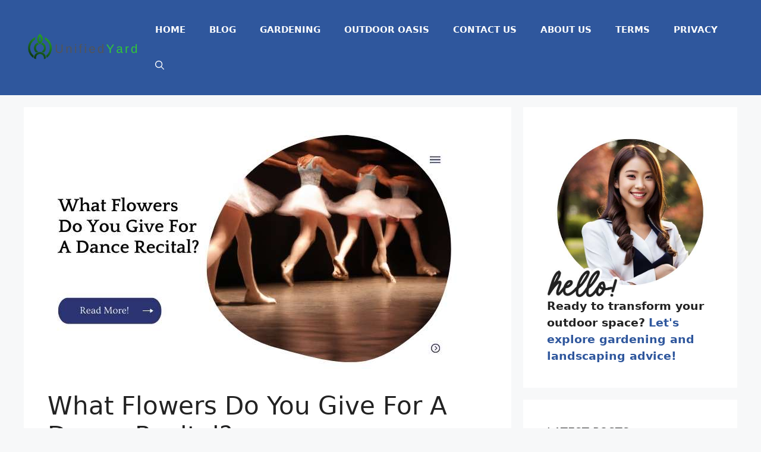

--- FILE ---
content_type: text/html; charset=UTF-8
request_url: https://unifiedyard.com/what-flowers-do-you-give-for-a-dance-recital/
body_size: 29295
content:
<!DOCTYPE html>
<html lang="en-US" prefix="og: https://ogp.me/ns#">
<head>
	<meta charset="UTF-8">
	<meta name="viewport" content="width=device-width, initial-scale=1">
<!-- Search Engine Optimization by Rank Math - https://rankmath.com/ -->
<title>What Flowers Do You Give For A Dance Recital? | Unified Yard</title>
<meta name="description" content="The dance recital is upon us, and you are overwhelmed with the question: what flowers do you give for a dance recital?"/>
<meta name="robots" content="follow, index, max-snippet:-1, max-video-preview:-1, max-image-preview:large"/>
<link rel="canonical" href="https://unifiedyard.com/what-flowers-do-you-give-for-a-dance-recital/" />
<meta property="og:locale" content="en_US" />
<meta property="og:type" content="article" />
<meta property="og:title" content="What Flowers Do You Give For A Dance Recital? | Unified Yard" />
<meta property="og:description" content="The dance recital is upon us, and you are overwhelmed with the question: what flowers do you give for a dance recital?" />
<meta property="og:url" content="https://unifiedyard.com/what-flowers-do-you-give-for-a-dance-recital/" />
<meta property="og:site_name" content="Unified Yard" />
<meta property="article:author" content="https://www.facebook.com/unifiedpublisher/" />
<meta property="article:tag" content="Flowers" />
<meta property="article:section" content="Gardening" />
<meta property="og:updated_time" content="2023-04-04T12:50:01+00:00" />
<meta property="og:image" content="https://unifiedyard.com/wp-content/uploads/2022/10/Dance-Recital-carrying-flowers-Realistic-photo.jpg" />
<meta property="og:image:secure_url" content="https://unifiedyard.com/wp-content/uploads/2022/10/Dance-Recital-carrying-flowers-Realistic-photo.jpg" />
<meta property="og:image:width" content="700" />
<meta property="og:image:height" content="400" />
<meta property="og:image:alt" content="Dance Recital carrying flowers, Realistic photo" />
<meta property="og:image:type" content="image/jpeg" />
<meta property="article:published_time" content="2022-10-31T08:36:28+00:00" />
<meta property="article:modified_time" content="2023-04-04T12:50:01+00:00" />
<meta name="twitter:card" content="summary_large_image" />
<meta name="twitter:title" content="What Flowers Do You Give For A Dance Recital? | Unified Yard" />
<meta name="twitter:description" content="The dance recital is upon us, and you are overwhelmed with the question: what flowers do you give for a dance recital?" />
<meta name="twitter:site" content="@I_hellen_james" />
<meta name="twitter:creator" content="@unifiedpublishs" />
<meta name="twitter:image" content="https://unifiedyard.com/wp-content/uploads/2022/10/Dance-Recital-carrying-flowers-Realistic-photo.jpg" />
<meta name="twitter:label1" content="Written by" />
<meta name="twitter:data1" content="Hellen James" />
<meta name="twitter:label2" content="Time to read" />
<meta name="twitter:data2" content="10 minutes" />
<script type="application/ld+json" class="rank-math-schema">{"@context":"https://schema.org","@graph":[{"@type":["Organization","Person"],"@id":"https://unifiedyard.com/#person","name":"Unified Yard","url":"https://unifiedyard.com","sameAs":["https://twitter.com/I_hellen_james"],"email":"hellen@unifiedyard.com","address":{"@type":"PostalAddress","streetAddress":"5699 E 71st St, Ste 13A #429","addressLocality":"Indianapolis","addressRegion":"IN (Indiana)","postalCode":"46220","addressCountry":"United States"},"logo":{"@type":"ImageObject","@id":"https://unifiedyard.com/#logo","url":"https://unifiedyard.com/wp-content/uploads/2022/09/cropped-UnifiedYard-logo-Final.png","contentUrl":"https://unifiedyard.com/wp-content/uploads/2022/09/cropped-UnifiedYard-logo-Final.png","caption":"Unified Yard","inLanguage":"en-US","width":"292","height":"70"},"telephone":"(317) 804-1951","image":{"@id":"https://unifiedyard.com/#logo"}},{"@type":"WebSite","@id":"https://unifiedyard.com/#website","url":"https://unifiedyard.com","name":"Unified Yard","alternateName":"UnifiedYard","publisher":{"@id":"https://unifiedyard.com/#person"},"inLanguage":"en-US"},{"@type":"ImageObject","@id":"https://unifiedyard.com/wp-content/uploads/2022/10/Dance-Recital-carrying-flowers-Realistic-photo.jpg","url":"https://unifiedyard.com/wp-content/uploads/2022/10/Dance-Recital-carrying-flowers-Realistic-photo.jpg","width":"700","height":"400","caption":"Dance Recital carrying flowers, Realistic photo","inLanguage":"en-US"},{"@type":"WebPage","@id":"https://unifiedyard.com/what-flowers-do-you-give-for-a-dance-recital/#webpage","url":"https://unifiedyard.com/what-flowers-do-you-give-for-a-dance-recital/","name":"What Flowers Do You Give For A Dance Recital? | Unified Yard","datePublished":"2022-10-31T08:36:28+00:00","dateModified":"2023-04-04T12:50:01+00:00","isPartOf":{"@id":"https://unifiedyard.com/#website"},"primaryImageOfPage":{"@id":"https://unifiedyard.com/wp-content/uploads/2022/10/Dance-Recital-carrying-flowers-Realistic-photo.jpg"},"inLanguage":"en-US"},{"@type":"Person","@id":"https://unifiedyard.com/author/unifiedyard255/","name":"Hellen James","description":"I am Hellen James, a landscape architect. For many years I have written about landscaping for various publications; however, recently decided to focus my writing on personal experience as a profession.","url":"https://unifiedyard.com/author/unifiedyard255/","image":{"@type":"ImageObject","@id":"https://secure.gravatar.com/avatar/58ae61754ce02210ba2079b659e4a8a3?s=96&amp;d=mm&amp;r=g","url":"https://secure.gravatar.com/avatar/58ae61754ce02210ba2079b659e4a8a3?s=96&amp;d=mm&amp;r=g","caption":"Hellen James","inLanguage":"en-US"},"sameAs":["https://unifiedyard.com","https://www.facebook.com/unifiedpublisher/","https://twitter.com/unifiedpublishs","https://www.pinterest.com/unifiedpublishers/"]},{"@type":"BlogPosting","headline":"What Flowers Do You Give For A Dance Recital? | Unified Yard","datePublished":"2022-10-31T08:36:28+00:00","dateModified":"2023-04-04T12:50:01+00:00","articleSection":"Gardening","author":{"@id":"https://unifiedyard.com/author/unifiedyard255/","name":"Hellen James"},"publisher":{"@id":"https://unifiedyard.com/#person"},"description":"The dance recital is upon us, and you are overwhelmed with the question: what flowers do you give for a dance recital?","name":"What Flowers Do You Give For A Dance Recital? | Unified Yard","@id":"https://unifiedyard.com/what-flowers-do-you-give-for-a-dance-recital/#richSnippet","isPartOf":{"@id":"https://unifiedyard.com/what-flowers-do-you-give-for-a-dance-recital/#webpage"},"image":{"@id":"https://unifiedyard.com/wp-content/uploads/2022/10/Dance-Recital-carrying-flowers-Realistic-photo.jpg"},"inLanguage":"en-US","mainEntityOfPage":{"@id":"https://unifiedyard.com/what-flowers-do-you-give-for-a-dance-recital/#webpage"}}]}</script>
<!-- /Rank Math WordPress SEO plugin -->


<link rel='stylesheet' id='wp-block-library-css' href='//unifiedyard.com/wp-includes/css/dist/block-library/style.min.css?ver=6.6.1' media='all' />
<style id='rank-math-toc-block-style-inline-css'>
.wp-block-rank-math-toc-block nav ol{counter-reset:item}.wp-block-rank-math-toc-block nav ol li{display:block}.wp-block-rank-math-toc-block nav ol li:before{content:counters(item, ".") " ";counter-increment:item}

</style>
<style id='classic-theme-styles-inline-css'>
/*! This file is auto-generated */
.wp-block-button__link{color:#fff;background-color:#32373c;border-radius:9999px;box-shadow:none;text-decoration:none;padding:calc(.667em + 2px) calc(1.333em + 2px);font-size:1.125em}.wp-block-file__button{background:#32373c;color:#fff;text-decoration:none}
</style>
<style id='global-styles-inline-css'>
:root{--wp--preset--aspect-ratio--square: 1;--wp--preset--aspect-ratio--4-3: 4/3;--wp--preset--aspect-ratio--3-4: 3/4;--wp--preset--aspect-ratio--3-2: 3/2;--wp--preset--aspect-ratio--2-3: 2/3;--wp--preset--aspect-ratio--16-9: 16/9;--wp--preset--aspect-ratio--9-16: 9/16;--wp--preset--color--black: #000000;--wp--preset--color--cyan-bluish-gray: #abb8c3;--wp--preset--color--white: #ffffff;--wp--preset--color--pale-pink: #f78da7;--wp--preset--color--vivid-red: #cf2e2e;--wp--preset--color--luminous-vivid-orange: #ff6900;--wp--preset--color--luminous-vivid-amber: #fcb900;--wp--preset--color--light-green-cyan: #7bdcb5;--wp--preset--color--vivid-green-cyan: #00d084;--wp--preset--color--pale-cyan-blue: #8ed1fc;--wp--preset--color--vivid-cyan-blue: #0693e3;--wp--preset--color--vivid-purple: #9b51e0;--wp--preset--color--contrast: var(--contrast);--wp--preset--color--contrast-2: var(--contrast-2);--wp--preset--color--contrast-3: var(--contrast-3);--wp--preset--color--base: var(--base);--wp--preset--color--base-2: var(--base-2);--wp--preset--color--base-3: var(--base-3);--wp--preset--color--accent: var(--accent);--wp--preset--color--accent-2: var(--accent-2);--wp--preset--gradient--vivid-cyan-blue-to-vivid-purple: linear-gradient(135deg,rgba(6,147,227,1) 0%,rgb(155,81,224) 100%);--wp--preset--gradient--light-green-cyan-to-vivid-green-cyan: linear-gradient(135deg,rgb(122,220,180) 0%,rgb(0,208,130) 100%);--wp--preset--gradient--luminous-vivid-amber-to-luminous-vivid-orange: linear-gradient(135deg,rgba(252,185,0,1) 0%,rgba(255,105,0,1) 100%);--wp--preset--gradient--luminous-vivid-orange-to-vivid-red: linear-gradient(135deg,rgba(255,105,0,1) 0%,rgb(207,46,46) 100%);--wp--preset--gradient--very-light-gray-to-cyan-bluish-gray: linear-gradient(135deg,rgb(238,238,238) 0%,rgb(169,184,195) 100%);--wp--preset--gradient--cool-to-warm-spectrum: linear-gradient(135deg,rgb(74,234,220) 0%,rgb(151,120,209) 20%,rgb(207,42,186) 40%,rgb(238,44,130) 60%,rgb(251,105,98) 80%,rgb(254,248,76) 100%);--wp--preset--gradient--blush-light-purple: linear-gradient(135deg,rgb(255,206,236) 0%,rgb(152,150,240) 100%);--wp--preset--gradient--blush-bordeaux: linear-gradient(135deg,rgb(254,205,165) 0%,rgb(254,45,45) 50%,rgb(107,0,62) 100%);--wp--preset--gradient--luminous-dusk: linear-gradient(135deg,rgb(255,203,112) 0%,rgb(199,81,192) 50%,rgb(65,88,208) 100%);--wp--preset--gradient--pale-ocean: linear-gradient(135deg,rgb(255,245,203) 0%,rgb(182,227,212) 50%,rgb(51,167,181) 100%);--wp--preset--gradient--electric-grass: linear-gradient(135deg,rgb(202,248,128) 0%,rgb(113,206,126) 100%);--wp--preset--gradient--midnight: linear-gradient(135deg,rgb(2,3,129) 0%,rgb(40,116,252) 100%);--wp--preset--font-size--small: 13px;--wp--preset--font-size--medium: 20px;--wp--preset--font-size--large: 36px;--wp--preset--font-size--x-large: 42px;--wp--preset--spacing--20: 0.44rem;--wp--preset--spacing--30: 0.67rem;--wp--preset--spacing--40: 1rem;--wp--preset--spacing--50: 1.5rem;--wp--preset--spacing--60: 2.25rem;--wp--preset--spacing--70: 3.38rem;--wp--preset--spacing--80: 5.06rem;--wp--preset--shadow--natural: 6px 6px 9px rgba(0, 0, 0, 0.2);--wp--preset--shadow--deep: 12px 12px 50px rgba(0, 0, 0, 0.4);--wp--preset--shadow--sharp: 6px 6px 0px rgba(0, 0, 0, 0.2);--wp--preset--shadow--outlined: 6px 6px 0px -3px rgba(255, 255, 255, 1), 6px 6px rgba(0, 0, 0, 1);--wp--preset--shadow--crisp: 6px 6px 0px rgba(0, 0, 0, 1);}:where(.is-layout-flex){gap: 0.5em;}:where(.is-layout-grid){gap: 0.5em;}body .is-layout-flex{display: flex;}.is-layout-flex{flex-wrap: wrap;align-items: center;}.is-layout-flex > :is(*, div){margin: 0;}body .is-layout-grid{display: grid;}.is-layout-grid > :is(*, div){margin: 0;}:where(.wp-block-columns.is-layout-flex){gap: 2em;}:where(.wp-block-columns.is-layout-grid){gap: 2em;}:where(.wp-block-post-template.is-layout-flex){gap: 1.25em;}:where(.wp-block-post-template.is-layout-grid){gap: 1.25em;}.has-black-color{color: var(--wp--preset--color--black) !important;}.has-cyan-bluish-gray-color{color: var(--wp--preset--color--cyan-bluish-gray) !important;}.has-white-color{color: var(--wp--preset--color--white) !important;}.has-pale-pink-color{color: var(--wp--preset--color--pale-pink) !important;}.has-vivid-red-color{color: var(--wp--preset--color--vivid-red) !important;}.has-luminous-vivid-orange-color{color: var(--wp--preset--color--luminous-vivid-orange) !important;}.has-luminous-vivid-amber-color{color: var(--wp--preset--color--luminous-vivid-amber) !important;}.has-light-green-cyan-color{color: var(--wp--preset--color--light-green-cyan) !important;}.has-vivid-green-cyan-color{color: var(--wp--preset--color--vivid-green-cyan) !important;}.has-pale-cyan-blue-color{color: var(--wp--preset--color--pale-cyan-blue) !important;}.has-vivid-cyan-blue-color{color: var(--wp--preset--color--vivid-cyan-blue) !important;}.has-vivid-purple-color{color: var(--wp--preset--color--vivid-purple) !important;}.has-black-background-color{background-color: var(--wp--preset--color--black) !important;}.has-cyan-bluish-gray-background-color{background-color: var(--wp--preset--color--cyan-bluish-gray) !important;}.has-white-background-color{background-color: var(--wp--preset--color--white) !important;}.has-pale-pink-background-color{background-color: var(--wp--preset--color--pale-pink) !important;}.has-vivid-red-background-color{background-color: var(--wp--preset--color--vivid-red) !important;}.has-luminous-vivid-orange-background-color{background-color: var(--wp--preset--color--luminous-vivid-orange) !important;}.has-luminous-vivid-amber-background-color{background-color: var(--wp--preset--color--luminous-vivid-amber) !important;}.has-light-green-cyan-background-color{background-color: var(--wp--preset--color--light-green-cyan) !important;}.has-vivid-green-cyan-background-color{background-color: var(--wp--preset--color--vivid-green-cyan) !important;}.has-pale-cyan-blue-background-color{background-color: var(--wp--preset--color--pale-cyan-blue) !important;}.has-vivid-cyan-blue-background-color{background-color: var(--wp--preset--color--vivid-cyan-blue) !important;}.has-vivid-purple-background-color{background-color: var(--wp--preset--color--vivid-purple) !important;}.has-black-border-color{border-color: var(--wp--preset--color--black) !important;}.has-cyan-bluish-gray-border-color{border-color: var(--wp--preset--color--cyan-bluish-gray) !important;}.has-white-border-color{border-color: var(--wp--preset--color--white) !important;}.has-pale-pink-border-color{border-color: var(--wp--preset--color--pale-pink) !important;}.has-vivid-red-border-color{border-color: var(--wp--preset--color--vivid-red) !important;}.has-luminous-vivid-orange-border-color{border-color: var(--wp--preset--color--luminous-vivid-orange) !important;}.has-luminous-vivid-amber-border-color{border-color: var(--wp--preset--color--luminous-vivid-amber) !important;}.has-light-green-cyan-border-color{border-color: var(--wp--preset--color--light-green-cyan) !important;}.has-vivid-green-cyan-border-color{border-color: var(--wp--preset--color--vivid-green-cyan) !important;}.has-pale-cyan-blue-border-color{border-color: var(--wp--preset--color--pale-cyan-blue) !important;}.has-vivid-cyan-blue-border-color{border-color: var(--wp--preset--color--vivid-cyan-blue) !important;}.has-vivid-purple-border-color{border-color: var(--wp--preset--color--vivid-purple) !important;}.has-vivid-cyan-blue-to-vivid-purple-gradient-background{background: var(--wp--preset--gradient--vivid-cyan-blue-to-vivid-purple) !important;}.has-light-green-cyan-to-vivid-green-cyan-gradient-background{background: var(--wp--preset--gradient--light-green-cyan-to-vivid-green-cyan) !important;}.has-luminous-vivid-amber-to-luminous-vivid-orange-gradient-background{background: var(--wp--preset--gradient--luminous-vivid-amber-to-luminous-vivid-orange) !important;}.has-luminous-vivid-orange-to-vivid-red-gradient-background{background: var(--wp--preset--gradient--luminous-vivid-orange-to-vivid-red) !important;}.has-very-light-gray-to-cyan-bluish-gray-gradient-background{background: var(--wp--preset--gradient--very-light-gray-to-cyan-bluish-gray) !important;}.has-cool-to-warm-spectrum-gradient-background{background: var(--wp--preset--gradient--cool-to-warm-spectrum) !important;}.has-blush-light-purple-gradient-background{background: var(--wp--preset--gradient--blush-light-purple) !important;}.has-blush-bordeaux-gradient-background{background: var(--wp--preset--gradient--blush-bordeaux) !important;}.has-luminous-dusk-gradient-background{background: var(--wp--preset--gradient--luminous-dusk) !important;}.has-pale-ocean-gradient-background{background: var(--wp--preset--gradient--pale-ocean) !important;}.has-electric-grass-gradient-background{background: var(--wp--preset--gradient--electric-grass) !important;}.has-midnight-gradient-background{background: var(--wp--preset--gradient--midnight) !important;}.has-small-font-size{font-size: var(--wp--preset--font-size--small) !important;}.has-medium-font-size{font-size: var(--wp--preset--font-size--medium) !important;}.has-large-font-size{font-size: var(--wp--preset--font-size--large) !important;}.has-x-large-font-size{font-size: var(--wp--preset--font-size--x-large) !important;}
:where(.wp-block-post-template.is-layout-flex){gap: 1.25em;}:where(.wp-block-post-template.is-layout-grid){gap: 1.25em;}
:where(.wp-block-columns.is-layout-flex){gap: 2em;}:where(.wp-block-columns.is-layout-grid){gap: 2em;}
:root :where(.wp-block-pullquote){font-size: 1.5em;line-height: 1.6;}
</style>
<link rel='stylesheet' id='ez-toc-css' href='//unifiedyard.com/wp-content/plugins/easy-table-of-contents/assets/css/screen.min.css?ver=2.0.61' media='all' />
<style id='ez-toc-inline-css'>
div#ez-toc-container .ez-toc-title {font-size: 120%;}div#ez-toc-container .ez-toc-title {font-weight: 500;}div#ez-toc-container ul li {font-size: 95%;}div#ez-toc-container nav ul ul li {font-size: 90%;}
</style>
<link rel='stylesheet' id='generate-widget-areas-css' href='//unifiedyard.com/wp-content/themes/generatepress/assets/css/components/widget-areas.min.css?ver=3.3.1' media='all' />
<link rel='stylesheet' id='generate-style-css' href='//unifiedyard.com/wp-content/themes/generatepress/assets/css/main.min.css?ver=3.3.1' media='all' />
<style id='generate-style-inline-css'>
body{background-color:var(--base-2);color:var(--contrast);}a{color:var(--accent);}a:hover, a:focus, a:active{color:var(--contrast);}.wp-block-group__inner-container{max-width:1200px;margin-left:auto;margin-right:auto;}.site-header .header-image{width:210px;}.generate-back-to-top{font-size:20px;border-radius:3px;position:fixed;bottom:30px;right:30px;line-height:40px;width:40px;text-align:center;z-index:10;transition:opacity 300ms ease-in-out;opacity:0.1;transform:translateY(1000px);}.generate-back-to-top__show{opacity:1;transform:translateY(0);}.navigation-search{position:absolute;left:-99999px;pointer-events:none;visibility:hidden;z-index:20;width:100%;top:0;transition:opacity 100ms ease-in-out;opacity:0;}.navigation-search.nav-search-active{left:0;right:0;pointer-events:auto;visibility:visible;opacity:1;}.navigation-search input[type="search"]{outline:0;border:0;vertical-align:bottom;line-height:1;opacity:0.9;width:100%;z-index:20;border-radius:0;-webkit-appearance:none;height:60px;}.navigation-search input::-ms-clear{display:none;width:0;height:0;}.navigation-search input::-ms-reveal{display:none;width:0;height:0;}.navigation-search input::-webkit-search-decoration, .navigation-search input::-webkit-search-cancel-button, .navigation-search input::-webkit-search-results-button, .navigation-search input::-webkit-search-results-decoration{display:none;}.gen-sidebar-nav .navigation-search{top:auto;bottom:0;}:root{--contrast:#222222;--contrast-2:#575760;--contrast-3:#b2b2be;--base:#f0f0f0;--base-2:#f7f8f9;--base-3:#ffffff;--accent:#2F579D;--accent-2:#161515;}:root .has-contrast-color{color:var(--contrast);}:root .has-contrast-background-color{background-color:var(--contrast);}:root .has-contrast-2-color{color:var(--contrast-2);}:root .has-contrast-2-background-color{background-color:var(--contrast-2);}:root .has-contrast-3-color{color:var(--contrast-3);}:root .has-contrast-3-background-color{background-color:var(--contrast-3);}:root .has-base-color{color:var(--base);}:root .has-base-background-color{background-color:var(--base);}:root .has-base-2-color{color:var(--base-2);}:root .has-base-2-background-color{background-color:var(--base-2);}:root .has-base-3-color{color:var(--base-3);}:root .has-base-3-background-color{background-color:var(--base-3);}:root .has-accent-color{color:var(--accent);}:root .has-accent-background-color{background-color:var(--accent);}:root .has-accent-2-color{color:var(--accent-2);}:root .has-accent-2-background-color{background-color:var(--accent-2);}.main-navigation a, .main-navigation .menu-toggle, .main-navigation .menu-bar-items{font-weight:bold;text-transform:uppercase;}.top-bar{background-color:#636363;color:#ffffff;}.top-bar a{color:#ffffff;}.top-bar a:hover{color:#303030;}.site-header{background-color:var(--accent);}.main-title a,.main-title a:hover{color:var(--contrast);}.site-description{color:var(--contrast-2);}.mobile-menu-control-wrapper .menu-toggle,.mobile-menu-control-wrapper .menu-toggle:hover,.mobile-menu-control-wrapper .menu-toggle:focus,.has-inline-mobile-toggle #site-navigation.toggled{background-color:rgba(0, 0, 0, 0.02);}.main-navigation,.main-navigation ul ul{background-color:var(--accent);}.main-navigation .main-nav ul li a, .main-navigation .menu-toggle, .main-navigation .menu-bar-items{color:var(--base-3);}.main-navigation .main-nav ul li:not([class*="current-menu-"]):hover > a, .main-navigation .main-nav ul li:not([class*="current-menu-"]):focus > a, .main-navigation .main-nav ul li.sfHover:not([class*="current-menu-"]) > a, .main-navigation .menu-bar-item:hover > a, .main-navigation .menu-bar-item.sfHover > a{color:#e87727;}button.menu-toggle:hover,button.menu-toggle:focus{color:var(--base-3);}.main-navigation .main-nav ul li[class*="current-menu-"] > a{color:var(--base-3);}.navigation-search input[type="search"],.navigation-search input[type="search"]:active, .navigation-search input[type="search"]:focus, .main-navigation .main-nav ul li.search-item.active > a, .main-navigation .menu-bar-items .search-item.active > a{color:#e87727;}.main-navigation ul ul{background-color:var(--base);}.separate-containers .inside-article, .separate-containers .comments-area, .separate-containers .page-header, .one-container .container, .separate-containers .paging-navigation, .inside-page-header{background-color:var(--base-3);}.entry-title a{color:var(--contrast);}.entry-title a:hover{color:var(--contrast-2);}.entry-meta{color:var(--contrast-2);}.sidebar .widget{background-color:var(--base-3);}.footer-widgets{background-color:var(--base-3);}.site-info{background-color:var(--base-3);}input[type="text"],input[type="email"],input[type="url"],input[type="password"],input[type="search"],input[type="tel"],input[type="number"],textarea,select{color:var(--contrast);background-color:var(--base-2);border-color:var(--base);}input[type="text"]:focus,input[type="email"]:focus,input[type="url"]:focus,input[type="password"]:focus,input[type="search"]:focus,input[type="tel"]:focus,input[type="number"]:focus,textarea:focus,select:focus{color:var(--contrast);background-color:var(--base-2);border-color:var(--contrast-3);}button,html input[type="button"],input[type="reset"],input[type="submit"],a.button,a.wp-block-button__link:not(.has-background){color:#ffffff;background-color:#55555e;}button:hover,html input[type="button"]:hover,input[type="reset"]:hover,input[type="submit"]:hover,a.button:hover,button:focus,html input[type="button"]:focus,input[type="reset"]:focus,input[type="submit"]:focus,a.button:focus,a.wp-block-button__link:not(.has-background):active,a.wp-block-button__link:not(.has-background):focus,a.wp-block-button__link:not(.has-background):hover{color:#ffffff;background-color:#3f4047;}a.generate-back-to-top{background-color:rgba( 0,0,0,0.4 );color:#ffffff;}a.generate-back-to-top:hover,a.generate-back-to-top:focus{background-color:rgba( 0,0,0,0.6 );color:#ffffff;}:root{--gp-search-modal-bg-color:var(--base-3);--gp-search-modal-text-color:var(--contrast);--gp-search-modal-overlay-bg-color:rgba(0,0,0,0.2);}@media (max-width:768px){.main-navigation .menu-bar-item:hover > a, .main-navigation .menu-bar-item.sfHover > a{background:none;color:var(--base-3);}}.nav-below-header .main-navigation .inside-navigation.grid-container, .nav-above-header .main-navigation .inside-navigation.grid-container{padding:0px 20px 0px 20px;}.site-main .wp-block-group__inner-container{padding:40px;}.separate-containers .paging-navigation{padding-top:20px;padding-bottom:20px;}.entry-content .alignwide, body:not(.no-sidebar) .entry-content .alignfull{margin-left:-40px;width:calc(100% + 80px);max-width:calc(100% + 80px);}.rtl .menu-item-has-children .dropdown-menu-toggle{padding-left:20px;}.rtl .main-navigation .main-nav ul li.menu-item-has-children > a{padding-right:20px;}@media (max-width:768px){.separate-containers .inside-article, .separate-containers .comments-area, .separate-containers .page-header, .separate-containers .paging-navigation, .one-container .site-content, .inside-page-header{padding:30px;}.site-main .wp-block-group__inner-container{padding:30px;}.inside-top-bar{padding-right:30px;padding-left:30px;}.inside-header{padding-right:30px;padding-left:30px;}.widget-area .widget{padding-top:30px;padding-right:30px;padding-bottom:30px;padding-left:30px;}.footer-widgets-container{padding-top:30px;padding-right:30px;padding-bottom:30px;padding-left:30px;}.inside-site-info{padding-right:30px;padding-left:30px;}.entry-content .alignwide, body:not(.no-sidebar) .entry-content .alignfull{margin-left:-30px;width:calc(100% + 60px);max-width:calc(100% + 60px);}.one-container .site-main .paging-navigation{margin-bottom:20px;}}/* End cached CSS */.is-right-sidebar{width:30%;}.is-left-sidebar{width:30%;}.site-content .content-area{width:70%;}@media (max-width:768px){.main-navigation .menu-toggle,.sidebar-nav-mobile:not(#sticky-placeholder){display:block;}.main-navigation ul,.gen-sidebar-nav,.main-navigation:not(.slideout-navigation):not(.toggled) .main-nav > ul,.has-inline-mobile-toggle #site-navigation .inside-navigation > *:not(.navigation-search):not(.main-nav){display:none;}.nav-align-right .inside-navigation,.nav-align-center .inside-navigation{justify-content:space-between;}.has-inline-mobile-toggle .mobile-menu-control-wrapper{display:flex;flex-wrap:wrap;}.has-inline-mobile-toggle .inside-header{flex-direction:row;text-align:left;flex-wrap:wrap;}.has-inline-mobile-toggle .header-widget,.has-inline-mobile-toggle #site-navigation{flex-basis:100%;}.nav-float-left .has-inline-mobile-toggle #site-navigation{order:10;}}
</style>
<script src="//unifiedyard.com/wp-includes/js/jquery/jquery.min.js?ver=3.7.1" id="jquery-core-js"></script>
<link rel="https://api.w.org/" href="https://unifiedyard.com/wp-json/" /><link rel="alternate" title="JSON" type="application/json" href="https://unifiedyard.com/wp-json/wp/v2/posts/860" /><link rel="alternate" title="oEmbed (JSON)" type="application/json+oembed" href="https://unifiedyard.com/wp-json/oembed/1.0/embed?url=https%3A%2F%2Funifiedyard.com%2Fwhat-flowers-do-you-give-for-a-dance-recital%2F" />
<link rel="alternate" title="oEmbed (XML)" type="text/xml+oembed" href="https://unifiedyard.com/wp-json/oembed/1.0/embed?url=https%3A%2F%2Funifiedyard.com%2Fwhat-flowers-do-you-give-for-a-dance-recital%2F&#038;format=xml" />
<!-- Google tag (gtag.js) -->
<script async src="https://www.googletagmanager.com/gtag/js?id=G-C1KRZZJRXF"></script>
<script>
  window.dataLayer = window.dataLayer || [];
  function gtag(){dataLayer.push(arguments);}
  gtag('js', new Date());

  gtag('config', 'G-C1KRZZJRXF');
</script>


<script async src="https://pagead2.googlesyndication.com/pagead/js/adsbygoogle.js?client=ca-pub-1670598087162826"
     crossorigin="anonymous"></script><style type="text/css">.saboxplugin-wrap{-webkit-box-sizing:border-box;-moz-box-sizing:border-box;-ms-box-sizing:border-box;box-sizing:border-box;border:1px solid #eee;width:100%;clear:both;display:block;overflow:hidden;word-wrap:break-word;position:relative}.saboxplugin-wrap .saboxplugin-gravatar{float:left;padding:0 20px 20px 20px}.saboxplugin-wrap .saboxplugin-gravatar img{max-width:100px;height:auto;border-radius:0;}.saboxplugin-wrap .saboxplugin-authorname{font-size:18px;line-height:1;margin:20px 0 0 20px;display:block}.saboxplugin-wrap .saboxplugin-authorname a{text-decoration:none}.saboxplugin-wrap .saboxplugin-authorname a:focus{outline:0}.saboxplugin-wrap .saboxplugin-desc{display:block;margin:5px 20px}.saboxplugin-wrap .saboxplugin-desc a{text-decoration:underline}.saboxplugin-wrap .saboxplugin-desc p{margin:5px 0 12px}.saboxplugin-wrap .saboxplugin-web{margin:0 20px 15px;text-align:left}.saboxplugin-wrap .sab-web-position{text-align:right}.saboxplugin-wrap .saboxplugin-web a{color:#ccc;text-decoration:none}.saboxplugin-wrap .saboxplugin-socials{position:relative;display:block;background:#fcfcfc;padding:5px;border-top:1px solid #eee}.saboxplugin-wrap .saboxplugin-socials a svg{width:20px;height:20px}.saboxplugin-wrap .saboxplugin-socials a svg .st2{fill:#fff; transform-origin:center center;}.saboxplugin-wrap .saboxplugin-socials a svg .st1{fill:rgba(0,0,0,.3)}.saboxplugin-wrap .saboxplugin-socials a:hover{opacity:.8;-webkit-transition:opacity .4s;-moz-transition:opacity .4s;-o-transition:opacity .4s;transition:opacity .4s;box-shadow:none!important;-webkit-box-shadow:none!important}.saboxplugin-wrap .saboxplugin-socials .saboxplugin-icon-color{box-shadow:none;padding:0;border:0;-webkit-transition:opacity .4s;-moz-transition:opacity .4s;-o-transition:opacity .4s;transition:opacity .4s;display:inline-block;color:#fff;font-size:0;text-decoration:inherit;margin:5px;-webkit-border-radius:0;-moz-border-radius:0;-ms-border-radius:0;-o-border-radius:0;border-radius:0;overflow:hidden}.saboxplugin-wrap .saboxplugin-socials .saboxplugin-icon-grey{text-decoration:inherit;box-shadow:none;position:relative;display:-moz-inline-stack;display:inline-block;vertical-align:middle;zoom:1;margin:10px 5px;color:#444;fill:#444}.clearfix:after,.clearfix:before{content:' ';display:table;line-height:0;clear:both}.ie7 .clearfix{zoom:1}.saboxplugin-socials.sabox-colored .saboxplugin-icon-color .sab-twitch{border-color:#38245c}.saboxplugin-socials.sabox-colored .saboxplugin-icon-color .sab-addthis{border-color:#e91c00}.saboxplugin-socials.sabox-colored .saboxplugin-icon-color .sab-behance{border-color:#003eb0}.saboxplugin-socials.sabox-colored .saboxplugin-icon-color .sab-delicious{border-color:#06c}.saboxplugin-socials.sabox-colored .saboxplugin-icon-color .sab-deviantart{border-color:#036824}.saboxplugin-socials.sabox-colored .saboxplugin-icon-color .sab-digg{border-color:#00327c}.saboxplugin-socials.sabox-colored .saboxplugin-icon-color .sab-dribbble{border-color:#ba1655}.saboxplugin-socials.sabox-colored .saboxplugin-icon-color .sab-facebook{border-color:#1e2e4f}.saboxplugin-socials.sabox-colored .saboxplugin-icon-color .sab-flickr{border-color:#003576}.saboxplugin-socials.sabox-colored .saboxplugin-icon-color .sab-github{border-color:#264874}.saboxplugin-socials.sabox-colored .saboxplugin-icon-color .sab-google{border-color:#0b51c5}.saboxplugin-socials.sabox-colored .saboxplugin-icon-color .sab-googleplus{border-color:#96271a}.saboxplugin-socials.sabox-colored .saboxplugin-icon-color .sab-html5{border-color:#902e13}.saboxplugin-socials.sabox-colored .saboxplugin-icon-color .sab-instagram{border-color:#1630aa}.saboxplugin-socials.sabox-colored .saboxplugin-icon-color .sab-linkedin{border-color:#00344f}.saboxplugin-socials.sabox-colored .saboxplugin-icon-color .sab-pinterest{border-color:#5b040e}.saboxplugin-socials.sabox-colored .saboxplugin-icon-color .sab-reddit{border-color:#992900}.saboxplugin-socials.sabox-colored .saboxplugin-icon-color .sab-rss{border-color:#a43b0a}.saboxplugin-socials.sabox-colored .saboxplugin-icon-color .sab-sharethis{border-color:#5d8420}.saboxplugin-socials.sabox-colored .saboxplugin-icon-color .sab-skype{border-color:#00658a}.saboxplugin-socials.sabox-colored .saboxplugin-icon-color .sab-soundcloud{border-color:#995200}.saboxplugin-socials.sabox-colored .saboxplugin-icon-color .sab-spotify{border-color:#0f612c}.saboxplugin-socials.sabox-colored .saboxplugin-icon-color .sab-stackoverflow{border-color:#a95009}.saboxplugin-socials.sabox-colored .saboxplugin-icon-color .sab-steam{border-color:#006388}.saboxplugin-socials.sabox-colored .saboxplugin-icon-color .sab-user_email{border-color:#b84e05}.saboxplugin-socials.sabox-colored .saboxplugin-icon-color .sab-stumbleUpon{border-color:#9b280e}.saboxplugin-socials.sabox-colored .saboxplugin-icon-color .sab-tumblr{border-color:#10151b}.saboxplugin-socials.sabox-colored .saboxplugin-icon-color .sab-twitter{border-color:#0967a0}.saboxplugin-socials.sabox-colored .saboxplugin-icon-color .sab-vimeo{border-color:#0d7091}.saboxplugin-socials.sabox-colored .saboxplugin-icon-color .sab-windows{border-color:#003f71}.saboxplugin-socials.sabox-colored .saboxplugin-icon-color .sab-whatsapp{border-color:#003f71}.saboxplugin-socials.sabox-colored .saboxplugin-icon-color .sab-wordpress{border-color:#0f3647}.saboxplugin-socials.sabox-colored .saboxplugin-icon-color .sab-yahoo{border-color:#14002d}.saboxplugin-socials.sabox-colored .saboxplugin-icon-color .sab-youtube{border-color:#900}.saboxplugin-socials.sabox-colored .saboxplugin-icon-color .sab-xing{border-color:#000202}.saboxplugin-socials.sabox-colored .saboxplugin-icon-color .sab-mixcloud{border-color:#2475a0}.saboxplugin-socials.sabox-colored .saboxplugin-icon-color .sab-vk{border-color:#243549}.saboxplugin-socials.sabox-colored .saboxplugin-icon-color .sab-medium{border-color:#00452c}.saboxplugin-socials.sabox-colored .saboxplugin-icon-color .sab-quora{border-color:#420e00}.saboxplugin-socials.sabox-colored .saboxplugin-icon-color .sab-meetup{border-color:#9b181c}.saboxplugin-socials.sabox-colored .saboxplugin-icon-color .sab-goodreads{border-color:#000}.saboxplugin-socials.sabox-colored .saboxplugin-icon-color .sab-snapchat{border-color:#999700}.saboxplugin-socials.sabox-colored .saboxplugin-icon-color .sab-500px{border-color:#00557f}.saboxplugin-socials.sabox-colored .saboxplugin-icon-color .sab-mastodont{border-color:#185886}.sabox-plus-item{margin-bottom:20px}@media screen and (max-width:480px){.saboxplugin-wrap{text-align:center}.saboxplugin-wrap .saboxplugin-gravatar{float:none;padding:20px 0;text-align:center;margin:0 auto;display:block}.saboxplugin-wrap .saboxplugin-gravatar img{float:none;display:inline-block;display:-moz-inline-stack;vertical-align:middle;zoom:1}.saboxplugin-wrap .saboxplugin-desc{margin:0 10px 20px;text-align:center}.saboxplugin-wrap .saboxplugin-authorname{text-align:center;margin:10px 0 20px}}body .saboxplugin-authorname a,body .saboxplugin-authorname a:hover{box-shadow:none;-webkit-box-shadow:none}a.sab-profile-edit{font-size:16px!important;line-height:1!important}.sab-edit-settings a,a.sab-profile-edit{color:#0073aa!important;box-shadow:none!important;-webkit-box-shadow:none!important}.sab-edit-settings{margin-right:15px;position:absolute;right:0;z-index:2;bottom:10px;line-height:20px}.sab-edit-settings i{margin-left:5px}.saboxplugin-socials{line-height:1!important}.rtl .saboxplugin-wrap .saboxplugin-gravatar{float:right}.rtl .saboxplugin-wrap .saboxplugin-authorname{display:flex;align-items:center}.rtl .saboxplugin-wrap .saboxplugin-authorname .sab-profile-edit{margin-right:10px}.rtl .sab-edit-settings{right:auto;left:0}img.sab-custom-avatar{max-width:75px;}.saboxplugin-wrap .saboxplugin-gravatar img {-webkit-border-radius:50%;-moz-border-radius:50%;-ms-border-radius:50%;-o-border-radius:50%;border-radius:50%;}.saboxplugin-wrap .saboxplugin-gravatar img {-webkit-border-radius:50%;-moz-border-radius:50%;-ms-border-radius:50%;-o-border-radius:50%;border-radius:50%;}.saboxplugin-wrap {margin-top:0px; margin-bottom:0px; padding: 0px 0px }.saboxplugin-wrap .saboxplugin-authorname {font-size:18px; line-height:25px;}.saboxplugin-wrap .saboxplugin-desc p, .saboxplugin-wrap .saboxplugin-desc {font-size:14px !important; line-height:21px !important;}.saboxplugin-wrap .saboxplugin-web {font-size:14px;}.saboxplugin-wrap .saboxplugin-socials a svg {width:18px;height:18px;}</style><link rel="icon" href="https://unifiedyard.com/wp-content/uploads/2022/09/cropped-UnifiedYard-Site-Icon-32x32.png" sizes="32x32" />
<link rel="icon" href="https://unifiedyard.com/wp-content/uploads/2022/09/cropped-UnifiedYard-Site-Icon-192x192.png" sizes="192x192" />
<link rel="apple-touch-icon" href="https://unifiedyard.com/wp-content/uploads/2022/09/cropped-UnifiedYard-Site-Icon-180x180.png" />
<meta name="msapplication-TileImage" content="https://unifiedyard.com/wp-content/uploads/2022/09/cropped-UnifiedYard-Site-Icon-270x270.png" />
		<style id="wp-custom-css">
			.wp-block-quote {
  border-left-color: black;
  background-color: #90ee90;
  font-size: 19px;
}

.wp-block-table.is-style-stripes tbody tr:nth-child(odd) {
  background-color: #e6ffe6;
}

body {
  font-size: 19px;
}

		</style>
		</head>

<body class="post-template-default single single-post postid-860 single-format-standard wp-custom-logo wp-embed-responsive right-sidebar nav-float-right separate-containers nav-search-enabled header-aligned-left dropdown-hover featured-image-active" itemtype="https://schema.org/Blog" itemscope>
	<a class="screen-reader-text skip-link" href="#content" title="Skip to content">Skip to content</a>		<header class="site-header has-inline-mobile-toggle" id="masthead" aria-label="Site"  itemtype="https://schema.org/WPHeader" itemscope>
			<div class="inside-header">
				<div class="site-logo">
					<a href="https://unifiedyard.com/" rel="home">
						<img  class="header-image is-logo-image" alt="Unified Yard" src="https://unifiedyard.com/wp-content/uploads/2022/09/cropped-UnifiedYard-logo-Final.png" width="292" height="70" />
					</a>
				</div>	<nav class="main-navigation mobile-menu-control-wrapper" id="mobile-menu-control-wrapper" aria-label="Mobile Toggle">
		<div class="menu-bar-items"><span class="menu-bar-item search-item"><a aria-label="Open Search Bar" href="#"><span class="gp-icon icon-search"><svg viewBox="0 0 512 512" aria-hidden="true" xmlns="http://www.w3.org/2000/svg" width="1em" height="1em"><path fill-rule="evenodd" clip-rule="evenodd" d="M208 48c-88.366 0-160 71.634-160 160s71.634 160 160 160 160-71.634 160-160S296.366 48 208 48zM0 208C0 93.125 93.125 0 208 0s208 93.125 208 208c0 48.741-16.765 93.566-44.843 129.024l133.826 134.018c9.366 9.379 9.355 24.575-.025 33.941-9.379 9.366-24.575 9.355-33.941-.025L337.238 370.987C301.747 399.167 256.839 416 208 416 93.125 416 0 322.875 0 208z" /></svg><svg viewBox="0 0 512 512" aria-hidden="true" xmlns="http://www.w3.org/2000/svg" width="1em" height="1em"><path d="M71.029 71.029c9.373-9.372 24.569-9.372 33.942 0L256 222.059l151.029-151.03c9.373-9.372 24.569-9.372 33.942 0 9.372 9.373 9.372 24.569 0 33.942L289.941 256l151.03 151.029c9.372 9.373 9.372 24.569 0 33.942-9.373 9.372-24.569 9.372-33.942 0L256 289.941l-151.029 151.03c-9.373 9.372-24.569 9.372-33.942 0-9.372-9.373-9.372-24.569 0-33.942L222.059 256 71.029 104.971c-9.372-9.373-9.372-24.569 0-33.942z" /></svg></span></a></span></div>		<button data-nav="site-navigation" class="menu-toggle" aria-controls="primary-menu" aria-expanded="false">
			<span class="gp-icon icon-menu-bars"><svg viewBox="0 0 512 512" aria-hidden="true" xmlns="http://www.w3.org/2000/svg" width="1em" height="1em"><path d="M0 96c0-13.255 10.745-24 24-24h464c13.255 0 24 10.745 24 24s-10.745 24-24 24H24c-13.255 0-24-10.745-24-24zm0 160c0-13.255 10.745-24 24-24h464c13.255 0 24 10.745 24 24s-10.745 24-24 24H24c-13.255 0-24-10.745-24-24zm0 160c0-13.255 10.745-24 24-24h464c13.255 0 24 10.745 24 24s-10.745 24-24 24H24c-13.255 0-24-10.745-24-24z" /></svg><svg viewBox="0 0 512 512" aria-hidden="true" xmlns="http://www.w3.org/2000/svg" width="1em" height="1em"><path d="M71.029 71.029c9.373-9.372 24.569-9.372 33.942 0L256 222.059l151.029-151.03c9.373-9.372 24.569-9.372 33.942 0 9.372 9.373 9.372 24.569 0 33.942L289.941 256l151.03 151.029c9.372 9.373 9.372 24.569 0 33.942-9.373 9.372-24.569 9.372-33.942 0L256 289.941l-151.029 151.03c-9.373 9.372-24.569 9.372-33.942 0-9.372-9.373-9.372-24.569 0-33.942L222.059 256 71.029 104.971c-9.372-9.373-9.372-24.569 0-33.942z" /></svg></span><span class="screen-reader-text">Menu</span>		</button>
	</nav>
			<nav class="main-navigation has-menu-bar-items sub-menu-right" id="site-navigation" aria-label="Primary"  itemtype="https://schema.org/SiteNavigationElement" itemscope>
			<div class="inside-navigation grid-container">
				<form method="get" class="search-form navigation-search" action="https://unifiedyard.com/">
					<input type="search" class="search-field" value="" name="s" title="Search" />
				</form>				<button class="menu-toggle" aria-controls="primary-menu" aria-expanded="false">
					<span class="gp-icon icon-menu-bars"><svg viewBox="0 0 512 512" aria-hidden="true" xmlns="http://www.w3.org/2000/svg" width="1em" height="1em"><path d="M0 96c0-13.255 10.745-24 24-24h464c13.255 0 24 10.745 24 24s-10.745 24-24 24H24c-13.255 0-24-10.745-24-24zm0 160c0-13.255 10.745-24 24-24h464c13.255 0 24 10.745 24 24s-10.745 24-24 24H24c-13.255 0-24-10.745-24-24zm0 160c0-13.255 10.745-24 24-24h464c13.255 0 24 10.745 24 24s-10.745 24-24 24H24c-13.255 0-24-10.745-24-24z" /></svg><svg viewBox="0 0 512 512" aria-hidden="true" xmlns="http://www.w3.org/2000/svg" width="1em" height="1em"><path d="M71.029 71.029c9.373-9.372 24.569-9.372 33.942 0L256 222.059l151.029-151.03c9.373-9.372 24.569-9.372 33.942 0 9.372 9.373 9.372 24.569 0 33.942L289.941 256l151.03 151.029c9.372 9.373 9.372 24.569 0 33.942-9.373 9.372-24.569 9.372-33.942 0L256 289.941l-151.029 151.03c-9.373 9.372-24.569 9.372-33.942 0-9.372-9.373-9.372-24.569 0-33.942L222.059 256 71.029 104.971c-9.372-9.373-9.372-24.569 0-33.942z" /></svg></span><span class="mobile-menu">Menu</span>				</button>
				<div id="primary-menu" class="main-nav"><ul id="menu-unifiedyard" class=" menu sf-menu"><li id="menu-item-1109" class="menu-item menu-item-type-custom menu-item-object-custom menu-item-home menu-item-1109"><a href="https://unifiedyard.com">Home</a></li>
<li id="menu-item-1933" class="menu-item menu-item-type-post_type menu-item-object-page current_page_parent menu-item-1933"><a href="https://unifiedyard.com/blog/">Blog</a></li>
<li id="menu-item-1110" class="menu-item menu-item-type-taxonomy menu-item-object-category current-post-ancestor current-menu-parent current-post-parent menu-item-1110"><a href="https://unifiedyard.com/category/gardening/">Gardening</a></li>
<li id="menu-item-1111" class="menu-item menu-item-type-taxonomy menu-item-object-category menu-item-1111"><a href="https://unifiedyard.com/category/outdoor-oasis/">Outdoor Oasis</a></li>
<li id="menu-item-1113" class="menu-item menu-item-type-post_type menu-item-object-page menu-item-1113"><a href="https://unifiedyard.com/contact-us/">Contact Us</a></li>
<li id="menu-item-1114" class="menu-item menu-item-type-post_type menu-item-object-page menu-item-1114"><a href="https://unifiedyard.com/unifiedyard-blog-overview/">About Us</a></li>
<li id="menu-item-1117" class="menu-item menu-item-type-post_type menu-item-object-page menu-item-1117"><a href="https://unifiedyard.com/terms-and-conditions/">Terms</a></li>
<li id="menu-item-1115" class="menu-item menu-item-type-post_type menu-item-object-page menu-item-1115"><a href="https://unifiedyard.com/privacy-policy-for-unified-yard/">Privacy</a></li>
</ul></div><div class="menu-bar-items"><span class="menu-bar-item search-item"><a aria-label="Open Search Bar" href="#"><span class="gp-icon icon-search"><svg viewBox="0 0 512 512" aria-hidden="true" xmlns="http://www.w3.org/2000/svg" width="1em" height="1em"><path fill-rule="evenodd" clip-rule="evenodd" d="M208 48c-88.366 0-160 71.634-160 160s71.634 160 160 160 160-71.634 160-160S296.366 48 208 48zM0 208C0 93.125 93.125 0 208 0s208 93.125 208 208c0 48.741-16.765 93.566-44.843 129.024l133.826 134.018c9.366 9.379 9.355 24.575-.025 33.941-9.379 9.366-24.575 9.355-33.941-.025L337.238 370.987C301.747 399.167 256.839 416 208 416 93.125 416 0 322.875 0 208z" /></svg><svg viewBox="0 0 512 512" aria-hidden="true" xmlns="http://www.w3.org/2000/svg" width="1em" height="1em"><path d="M71.029 71.029c9.373-9.372 24.569-9.372 33.942 0L256 222.059l151.029-151.03c9.373-9.372 24.569-9.372 33.942 0 9.372 9.373 9.372 24.569 0 33.942L289.941 256l151.03 151.029c9.372 9.373 9.372 24.569 0 33.942-9.373 9.372-24.569 9.372-33.942 0L256 289.941l-151.029 151.03c-9.373 9.372-24.569 9.372-33.942 0-9.372-9.373-9.372-24.569 0-33.942L222.059 256 71.029 104.971c-9.372-9.373-9.372-24.569 0-33.942z" /></svg></span></a></span></div>			</div>
		</nav>
					</div>
		</header>
		
	<div class="site grid-container container hfeed" id="page">
				<div class="site-content" id="content">
			
	<div class="content-area" id="primary">
		<main class="site-main" id="main">
			
<article id="post-860" class="post-860 post type-post status-publish format-standard has-post-thumbnail hentry category-gardening tag-flowers" itemtype="https://schema.org/CreativeWork" itemscope>
	<div class="inside-article">
				<div class="featured-image page-header-image-single grid-container grid-parent">
			<img width="700" height="400" src="https://unifiedyard.com/wp-content/uploads/2022/10/Dance-Recital-carrying-flowers-Realistic-photo.jpg" class="attachment-full size-full wp-post-image" alt="Dance Recital carrying flowers, Realistic photo" itemprop="image" decoding="async" fetchpriority="high" srcset="https://unifiedyard.com/wp-content/uploads/2022/10/Dance-Recital-carrying-flowers-Realistic-photo.jpg 700w, https://unifiedyard.com/wp-content/uploads/2022/10/Dance-Recital-carrying-flowers-Realistic-photo-300x171.jpg 300w" sizes="(max-width: 700px) 100vw, 700px" title="What Flowers Do You Give For A Dance Recital? 1">		</div>
					<header class="entry-header" aria-label="Content">
				<h1 class="entry-title" itemprop="headline">What Flowers Do You Give For A Dance Recital?</h1>		<div class="entry-meta">
			<span class="posted-on"><time class="updated" datetime="2023-04-04T12:50:01+00:00" itemprop="dateModified">April 4, 2023</time><time class="entry-date published" datetime="2022-10-31T08:36:28+00:00" itemprop="datePublished">October 31, 2022</time></span> <span class="byline">by <span class="author vcard" itemprop="author" itemtype="https://schema.org/Person" itemscope><a class="url fn n" href="https://unifiedyard.com/author/unifiedyard255/" title="View all posts by Hellen James" rel="author" itemprop="url"><span class="author-name" itemprop="name">Hellen James</span></a></span></span> 		</div>
					</header>
			
		<div class="entry-content" itemprop="text">
			
<p>When I was in middle school and high school, my dance studio would put on an annual recital. The recitals were always fun to watch, but sometimes it was hard to figure out what flowers to give as a gift!&nbsp;</p><!-- Ezoic - wp_under_page_title - under_page_title --><div id="ezoic-pub-ad-placeholder-701" data-inserter-version="2"></div><!-- End Ezoic - wp_under_page_title - under_page_title -->



<p>After all, you want your dancer friend or family member to feel special on her big day not like she got the same flower bouquet as everyone else&#8217;s student.</p>



<p>&#xA0;In this post, we&#8217;ll go over some of our favorite flower types so that when you&#8217;re looking for something unique for your next dance recital gift, you&#8217;ll have no problem finding something beautiful.</p><!-- Ezoic - wp_under_first_paragraph - under_first_paragraph --><div id="ezoic-pub-ad-placeholder-709" data-inserter-version="2"></div><!-- End Ezoic - wp_under_first_paragraph - under_first_paragraph -->



<figure class="wp-block-table is-style-stripes"><table><thead><tr><th>Takeaways</th></tr></thead><tbody><tr><td>Giving flowers to a dancer after a recital is a tradition that shows appreciation for their hard work and dedication.</td></tr><tr><td>Popular flowers to give dancers include roses, tulips, orchids, and lilies.</td></tr><tr><td>It&#8217;s not always necessary to give a gift along with the flowers, but it can be a thoughtful gesture.</td></tr><tr><td>To present flowers to a dancer after a recital, you can hand them directly to the dancer or leave them backstage with a congratulatory note.</td></tr><tr><td>A flower crown or bouquet can make for a unique and beautiful gift for a dancer after a recital.</td></tr></tbody></table></figure>



<div id="ez-toc-container" class="ez-toc-v2_0_61 counter-hierarchy ez-toc-counter ez-toc-grey ez-toc-container-direction">
<div class="ez-toc-title-container">
<p class="ez-toc-title " >Table of Contents</p>
<span class="ez-toc-title-toggle"><a href="#" class="ez-toc-pull-right ez-toc-btn ez-toc-btn-xs ez-toc-btn-default ez-toc-toggle" aria-label="Toggle Table of Content"><span class="ez-toc-js-icon-con"><span class=""><span class="eztoc-hide" style="display:none;">Toggle</span><span class="ez-toc-icon-toggle-span"><svg style="fill: #999;color:#999" xmlns="http://www.w3.org/2000/svg" class="list-377408" width="20px" height="20px" viewBox="0 0 24 24" fill="none"><path d="M6 6H4v2h2V6zm14 0H8v2h12V6zM4 11h2v2H4v-2zm16 0H8v2h12v-2zM4 16h2v2H4v-2zm16 0H8v2h12v-2z" fill="currentColor"></path></svg><svg style="fill: #999;color:#999" class="arrow-unsorted-368013" xmlns="http://www.w3.org/2000/svg" width="10px" height="10px" viewBox="0 0 24 24" version="1.2" baseProfile="tiny"><path d="M18.2 9.3l-6.2-6.3-6.2 6.3c-.2.2-.3.4-.3.7s.1.5.3.7c.2.2.4.3.7.3h11c.3 0 .5-.1.7-.3.2-.2.3-.5.3-.7s-.1-.5-.3-.7zM5.8 14.7l6.2 6.3 6.2-6.3c.2-.2.3-.5.3-.7s-.1-.5-.3-.7c-.2-.2-.4-.3-.7-.3h-11c-.3 0-.5.1-.7.3-.2.2-.3.5-.3.7s.1.5.3.7z"/></svg></span></span></span></a></span></div>
<nav><ul class='ez-toc-list ez-toc-list-level-1 eztoc-toggle-hide-by-default' ><li class='ez-toc-page-1 ez-toc-heading-level-2'><a class="ez-toc-link ez-toc-heading-1" href="#Roses" title="Roses">Roses</a></li><li class='ez-toc-page-1 ez-toc-heading-level-2'><a class="ez-toc-link ez-toc-heading-2" href="#Chrysanthemums" title="Chrysanthemums">Chrysanthemums</a></li><li class='ez-toc-page-1 ez-toc-heading-level-2'><a class="ez-toc-link ez-toc-heading-3" href="#Carnations" title="Carnations">Carnations</a></li><li class='ez-toc-page-1 ez-toc-heading-level-2'><a class="ez-toc-link ez-toc-heading-4" href="#Tulips" title="Tulips">Tulips</a></li><li class='ez-toc-page-1 ez-toc-heading-level-2'><a class="ez-toc-link ez-toc-heading-5" href="#Daisies" title="Daisies">Daisies</a></li><li class='ez-toc-page-1 ez-toc-heading-level-2'><a class="ez-toc-link ez-toc-heading-6" href="#Lilies" title="Lilies">Lilies</a></li><li class='ez-toc-page-1 ez-toc-heading-level-2'><a class="ez-toc-link ez-toc-heading-7" href="#Orchids" title="Orchids">Orchids</a></li><li class='ez-toc-page-1 ez-toc-heading-level-2'><a class="ez-toc-link ez-toc-heading-8" href="#Sunflowers" title="Sunflowers">Sunflowers</a></li><li class='ez-toc-page-1 ez-toc-heading-level-2'><a class="ez-toc-link ez-toc-heading-9" href="#Gerbera_daisies" title="Gerbera daisies">Gerbera daisies</a></li><li class='ez-toc-page-1 ez-toc-heading-level-2'><a class="ez-toc-link ez-toc-heading-10" href="#Hydrangeas" title="Hydrangeas">Hydrangeas</a></li><li class='ez-toc-page-1 ez-toc-heading-level-2'><a class="ez-toc-link ez-toc-heading-11" href="#Iris" title="Iris">Iris</a></li><li class='ez-toc-page-1 ez-toc-heading-level-2'><a class="ez-toc-link ez-toc-heading-12" href="#Freesia" title="Freesia">Freesia</a></li><li class='ez-toc-page-1 ez-toc-heading-level-2'><a class="ez-toc-link ez-toc-heading-13" href="#Conclusion" title="Conclusion">Conclusion</a></li><li class='ez-toc-page-1 ez-toc-heading-level-2'><a class="ez-toc-link ez-toc-heading-14" href="#Further_Reading" title="Further Reading">Further Reading</a></li><li class='ez-toc-page-1 ez-toc-heading-level-2'><a class="ez-toc-link ez-toc-heading-15" href="#FAQs" title="FAQs">FAQs</a><ul class='ez-toc-list-level-3' ><li class='ez-toc-heading-level-3'><a class="ez-toc-link ez-toc-heading-16" href="#What_is_the_tradition_of_giving_flowers_to_dancers_after_a_recital" title="What is the tradition of giving flowers to dancers after a recital?">What is the tradition of giving flowers to dancers after a recital?</a></li><li class='ez-toc-page-1 ez-toc-heading-level-3'><a class="ez-toc-link ez-toc-heading-17" href="#What_are_some_popular_flowers_to_give_dancers_after_a_recital" title="What are some popular flowers to give dancers after a recital?">What are some popular flowers to give dancers after a recital?</a></li><li class='ez-toc-page-1 ez-toc-heading-level-3'><a class="ez-toc-link ez-toc-heading-18" href="#Should_you_give_flowers_or_a_gift_after_a_dance_recital" title="Should you give flowers or a gift after a dance recital?">Should you give flowers or a gift after a dance recital?</a></li><li class='ez-toc-page-1 ez-toc-heading-level-3'><a class="ez-toc-link ez-toc-heading-19" href="#How_do_you_present_flowers_to_a_dancer_after_a_recital" title="How do you present flowers to a dancer after a recital?">How do you present flowers to a dancer after a recital?</a></li><li class='ez-toc-page-1 ez-toc-heading-level-3'><a class="ez-toc-link ez-toc-heading-20" href="#Can_you_give_a_dancer_a_flower_crown_or_bouquet_for_a_dance_recital" title="Can you give a dancer a flower crown or bouquet for a dance recital?">Can you give a dancer a flower crown or bouquet for a dance recital?</a></li></ul></li></ul></nav></div>
<h2 class="wp-block-heading"><span class="ez-toc-section" id="Roses"></span>Roses<span class="ez-toc-section-end"></span></h2>



<p>You&#x2019;re probably thinking that roses are the obvious choice for a dance recital. They&#x2019;re a symbol of love and friendship, after all.&nbsp;</p>



<p>And as we mentioned earlier, they are often given on Valentine&#x2019;s Day, so they have a special connection to this event. But there&#8217;s more to it than that!</p>



<p>In addition to being traditional gifts for the occasion and having an association with romance and relationships, roses also come in many colors and types.&nbsp;</p><!-- Ezoic - wp_under_second_paragraph - under_second_paragraph --><div id="ezoic-pub-ad-placeholder-710" data-inserter-version="2"></div><!-- End Ezoic - wp_under_second_paragraph - under_second_paragraph -->



<p>The color red is most commonly associated with romance (and love), but there are other hues that can still send this message such as pink or yellow-orange varieties like Sunburst&#x2122; Roses or Sunset&#xAE; Roses (which are also available in white).</p>



<blockquote class="wp-block-quote is-layout-flow wp-block-quote-is-layout-flow">
<p>If you&#8217;re looking for the perfect flower to give your mom on Mother&#8217;s Day, check out our guide on <a href="https://unifiedyard.com/what-flowers-are-associated-with-mothers-day-find-out/">flowers associated with Mother&#8217;s Day</a>. We&#8217;ve gathered some popular options and their meanings to help you choose the perfect gift for the special woman in your life.</p>
</blockquote>



<h2 class="wp-block-heading"><span class="ez-toc-section" id="Chrysanthemums"></span>Chrysanthemums<span class="ez-toc-section-end"></span></h2>



<p>If you&#x2019;re not sure what flowers to give your dancer, consider chrysanthemums.</p>



<p>These flowers are a favorite among many florists because they look good and last a long time.&nbsp;</p><!-- Ezoic - wp_mid_content - mid_content --><div id="ezoic-pub-ad-placeholder-711" data-inserter-version="2"></div><!-- End Ezoic - wp_mid_content - mid_content -->



<p>They also don&#8217;t require much care after you&#8217;ve purchased them, which makes them perfect for busy moms and dads who are already stressed out by the prospect of getting their kids ready for recitals.&nbsp;</p>



<p>Additionally, chrysanthemums are inexpensive enough that every dancer can afford one&#x2014;but still special enough that it doesn&#8217;t feel like an afterthought!</p>



<h2 class="wp-block-heading"><span class="ez-toc-section" id="Carnations"></span>Carnations<span class="ez-toc-section-end"></span></h2>



<p>Carnations are a common flower to give. They come in many colors and sizes, and they are a great way to show your support.&nbsp;</p><!-- Ezoic - wp_long_content - long_content --><div id="ezoic-pub-ad-placeholder-712" data-inserter-version="2"></div><!-- End Ezoic - wp_long_content - long_content -->



<p>Carnations are the perfect flower for a dance recital because they can be bright and fun like the dancers or elegant with their white petals.</p>



<p>Perhaps you want to go beyond just giving someone flowers? Perhaps you would like to go above and beyond?&nbsp;</p>



<p>If so, there is another option: giving them carnations from your garden! The only problem with this idea is that it isn&#8217;t very practical unless you&#8217;re talking about making an arrangement out of carnations from your own garden; but if that&#8217;s what you really want then by all means go for it!</p><!-- Ezoic - wp_longer_content - longer_content --><div id="ezoic-pub-ad-placeholder-713" data-inserter-version="2"></div><!-- End Ezoic - wp_longer_content - longer_content -->



<blockquote class="wp-block-quote is-layout-flow wp-block-quote-is-layout-flow">
<p>Calendula is a beautiful and unique flower that can be used for many purposes. If you&#8217;re interested in learning more about this plant, check out our guide on <a href="https://unifiedyard.com/what-type-of-flower-is-a-calendula-find-out/">what type of flower is a calendula</a>. We cover its history, uses, and symbolism, so you can impress your friends with your newfound knowledge.</p>
</blockquote>



<h2 class="wp-block-heading"><span class="ez-toc-section" id="Tulips"></span>Tulips<span class="ez-toc-section-end"></span></h2>



<p>Tulips are a classic flower choice for dance recitals. They&#8217;re often used in bouquets and centerpieces, and they represent spring. If you want to give flowers to your dancer, tulips are a good choice!</p>



<h2 class="wp-block-heading"><span class="ez-toc-section" id="Daisies"></span>Daisies<span class="ez-toc-section-end"></span></h2>



<p>If you&#8217;re looking for flowers that are appropriate for dance recital gifts, daisies are a great choice.&nbsp;</p>



<p>Daisies are cheerful and happy flowers that make people smile, which is why they&#8217;re often used as gifts for birthdays and weddings. They also represent youthfulness because of their bright colors and petal shapes.</p><!-- Ezoic - wp_longest_content - longest_content --><div id="ezoic-pub-ad-placeholder-714" data-inserter-version="2"></div><!-- End Ezoic - wp_longest_content - longest_content -->



<p>Daisies are best given in clusters so your dancer can enjoy them all together without having to worry about damaging individual stems.</p>



<blockquote class="wp-block-quote is-layout-flow wp-block-quote-is-layout-flow">
<p>Did you know that some flowers are edible and can be used to add flavor and nutrition to your meals? Check out our guide on <a href="https://unifiedyard.com/are-edible-flowers-healthy-expert-advice/">the health benefits of edible flowers</a> to learn more. We cover some popular options, their nutritional content, and how to prepare them for consumption.</p>
</blockquote>



<h2 class="wp-block-heading"><span class="ez-toc-section" id="Lilies"></span>Lilies<span class="ez-toc-section-end"></span></h2>



<p>Lilies are a great choice if you&#x2019;re going to be in the audience. They come in all sorts of different colors, and they&#x2019;re bright, cheerful flowers that will make your dancer feel like she has support from her family and friends who couldn&#x2019;t make it out to see her performance.</p>



<p>Lilies have a very long vase life which means that you don&#x2019;t have to worry about having to throw them out immediately after giving them away!</p><!-- Ezoic - wp_incontent_5 - incontent_5 --><div id="ezoic-pub-ad-placeholder-715" data-inserter-version="2"></div><!-- End Ezoic - wp_incontent_5 - incontent_5 -->



<p>Lilies are also a good choice if you plan on giving them at the end of the dance recital since many dancers like receiving flowers as awards for their hard work and dedication during these events.</p>



<h2 class="wp-block-heading"><span class="ez-toc-section" id="Orchids"></span>Orchids<span class="ez-toc-section-end"></span></h2>



<p>Orchids are a great choice because they are long-lasting and they look great. They also make a good gift because they are easy to find at any florist.</p>



<p>Orchids can be symbolic, too. For example, if your dancer has been working hard on their ballet moves all year, you might want to give them an orchid that represents perfection in dance.</p><!-- Ezoic - wp_incontent_6 - incontent_6 --><div id="ezoic-pub-ad-placeholder-716" data-inserter-version="2"></div><!-- End Ezoic - wp_incontent_6 - incontent_6 -->



<blockquote class="wp-block-quote is-layout-flow wp-block-quote-is-layout-flow">
<p>If you&#8217;re looking to enhance your outdoor space for events such as a dance recital, check out our guide on <a href="https://unifiedyard.com/how-to-make-your-gazebo-taller-expert-tips/">making your gazebo taller</a>. We provide tips and tricks for increasing the height of your gazebo, so you can create a grander and more impressive backdrop for your event.</p>
</blockquote>



<h2 class="wp-block-heading"><span class="ez-toc-section" id="Sunflowers"></span>Sunflowers<span class="ez-toc-section-end"></span></h2>



<p>Sunflowers are a great choice for dance recital gifts because they represent the sun, which we associate with happiness and cheerfulness.&nbsp;</p>



<p>They&#8217;re also easy to grow in pots, so you can give them as a gift without having to worry about transportation. Sunflowers are also associated with joy and growth, making them an appropriate gift for someone who has just completed their last performance.</p>



<p>Sunflowers were first cultivated by Native Americans in Mexico over 3,000 years ago. These flowers have been used as decorations since then; they were popular at weddings in ancient&nbsp;</p><!-- Ezoic - wp_incontent_7 - incontent_7 --><div id="ezoic-pub-ad-placeholder-717" data-inserter-version="2"></div><!-- End Ezoic - wp_incontent_7 - incontent_7 -->



<p>Egypt and Rome. People would decorate themselves with sunflower seeds or make jewelry out of dried petals from the plant.</p>



<h2 class="wp-block-heading"><span class="ez-toc-section" id="Gerbera_daisies"></span>Gerbera daisies<span class="ez-toc-section-end"></span></h2>



<p>Gerbera daisies are a great choice for dance recitals. They come in a range of colors, so you can find one that matches your dancer&#8217;s dress or personal style.&nbsp;</p>



<p>They&#8217;re also easy to care for and widely available, making them an excellent choice if you&#8217;re on a budget.</p><!-- Ezoic - wp_incontent_8 - incontent_8 --><div id="ezoic-pub-ad-placeholder-718" data-inserter-version="2"></div><!-- End Ezoic - wp_incontent_8 - incontent_8 -->



<p>If you&#8217;re looking for something more traditional, consider sending your performer flowers such as roses or tulips they have been favorites among dancers since the beginning of time! Or maybe try sending an arrangement with something extra: some chocolate perhaps? It will be sure to impress!</p>



<blockquote class="wp-block-quote is-layout-flow wp-block-quote-is-layout-flow">
<p>Flower beds are a great way to add color and beauty to your yard, and can also make for a thoughtful gift. Check out our guide on <a href="https://unifiedyard.com/how-do-you-build-a-front-yard-of-flower-beds/">building a front yard of flower beds</a> to learn how to create your own. We cover everything from choosing the right plants to maintaining your flower beds for maximum impact.</p>
</blockquote>



<h2 class="wp-block-heading"><span class="ez-toc-section" id="Hydrangeas"></span>Hydrangeas<span class="ez-toc-section-end"></span></h2>



<p>Hydrangeas are a great choice for dance recital flowers because they last long and are easy to find.&nbsp;</p>



<p>Hydrangeas also come in many different colors, so you can choose a color that matches the dancer&#8217;s dress. If you&#8217;re looking for something with less of an impact, try using hydrangeas in place of a bouquet.</p><!-- Ezoic - wp_incontent_9 - incontent_9 --><div id="ezoic-pub-ad-placeholder-719" data-inserter-version="2"></div><!-- End Ezoic - wp_incontent_9 - incontent_9 -->



<p>Another reason why hydrangeas make great gifts for dance recitals is that they&#8217;re inexpensive&#x2014;you don&#8217;t have to spend an arm and a leg on them! And if you want your gift to be memorable, give it on opening night or closing night (the final performance).</p>



<h2 class="wp-block-heading"><span class="ez-toc-section" id="Iris"></span>Iris<span class="ez-toc-section-end"></span></h2>



<p>Iris flowers are a symbol of faith and wisdom. They&#8217;re also associated with the Greek goddess Iris, who was responsible for carrying messages between the mortals on Earth and the gods in heaven. These flowers grow in a variety of colors, including yellow, purple, and white.</p>



<p>In addition to their association with wisdom and faithfulness which makes them a fitting flower choice for dance recital gifts iris plants have been used as funeral flowers since ancient times because they represent rebirths into new life cycles (and not death).</p><!-- Ezoic - wp_incontent_10 - incontent_10 --><div id="ezoic-pub-ad-placeholder-720" data-inserter-version="2"></div><!-- End Ezoic - wp_incontent_10 - incontent_10 -->



<h2 class="wp-block-heading"><span class="ez-toc-section" id="Freesia"></span>Freesia<span class="ez-toc-section-end"></span></h2>



<p>The freesia is a genus of plants in the family Iridaceae. They are popular as cut flowers, and can also be used in corsages and boutonnieres. The flowers have been described as smelling like &#8220;wet paint.&#8221;</p>



<p>Freesias come from South Africa and Namibia, where they grow on open slopes or rocks. They grow to be about two feet high with long stems that carry the flowers at eye level when you&#8217;re standing below them.&nbsp;</p>



<p>The flowers themselves are small but are often used in large bunches for bouquets because of their light fragrance that smells like &#8220;wet paint&#8221; (which makes sense given that they&#8217;re related to lilacs).</p><!-- Ezoic - wp_incontent_11 - incontent_11 --><div id="ezoic-pub-ad-placeholder-721" data-inserter-version="2"></div><!-- End Ezoic - wp_incontent_11 - incontent_11 -->



<h2 class="wp-block-heading"><span class="ez-toc-section" id="Conclusion"></span>Conclusion<span class="ez-toc-section-end"></span></h2>



<p>We hope that this article has been helpful for you to decide what flowers to give to someone at their dance recital.&nbsp;</p>



<p>Remember that every person is unique, and so every flower will be different as well. The important thing is that you have fun choosing flowers for your friend&#x2019;s special day!</p>



<h2 class="wp-block-heading"><span class="ez-toc-section" id="Further_Reading"></span>Further Reading<span class="ez-toc-section-end"></span></h2>



<p><a href="https://www.1800flowers.com/blog/flowers-in-art/dance-flowers/" target="_blank" rel="noopener">Dance Flowers: A Brief Guide to the Best Flowers for Dancers</a>: This article provides a guide to the best flowers to give dancers for performances, including different options based on the type of dance and the dancer&#8217;s personality.</p><!-- Ezoic - wp_incontent_12 - incontent_12 --><div id="ezoic-pub-ad-placeholder-722" data-inserter-version="2"></div><!-- End Ezoic - wp_incontent_12 - incontent_12 -->



<p><a href="https://dancerecitalgifts.com/your-guide-to-dance-recital-flowers/" target="_blank" rel="noopener">Your Guide to Dance Recital Flowers</a>: This guide provides helpful tips for choosing and presenting flowers to a dancer after a recital, including suggestions for how to make the bouquet extra special.</p>



<p><a href="https://danceparent101.com/do-you-need-to-give-a-dancer-flowers-or-a-gift-after-a-dance-recital/" target="_blank" rel="noopener">Do You Need to Give a Dancer Flowers or a Gift After a Dance Recital?</a>: This article answers the common question of whether or not it&#8217;s necessary to give a dancer flowers or a gift after a recital, providing helpful advice for parents and friends of dancers.</p>



<p>Here&#8217;s the FAQs section based on the semantic of the title &#8220;What Flowers Do You Give for a Dance Recital?&#8221;</p><!-- Ezoic - wp_incontent_13 - incontent_13 --><div id="ezoic-pub-ad-placeholder-723" data-inserter-version="2"></div><!-- End Ezoic - wp_incontent_13 - incontent_13 -->



<h2 class="wp-block-heading"><span class="ez-toc-section" id="FAQs"></span>FAQs<span class="ez-toc-section-end"></span></h2>



<h3 class="wp-block-heading"><span class="ez-toc-section" id="What_is_the_tradition_of_giving_flowers_to_dancers_after_a_recital"></span>What is the tradition of giving flowers to dancers after a recital?<span class="ez-toc-section-end"></span></h3>



<p>Giving flowers to dancers after a recital is a long-standing tradition that shows appreciation for their hard work and dedication to their craft.</p>



<h3 class="wp-block-heading"><span class="ez-toc-section" id="What_are_some_popular_flowers_to_give_dancers_after_a_recital"></span>What are some popular flowers to give dancers after a recital?<span class="ez-toc-section-end"></span></h3>



<p>Some popular flowers to give dancers after a recital include roses, tulips, orchids, and lilies. It&#8217;s best to choose flowers that are meaningful to the dancer or reflect the style of the performance.</p>



<h3 class="wp-block-heading"><span class="ez-toc-section" id="Should_you_give_flowers_or_a_gift_after_a_dance_recital"></span>Should you give flowers or a gift after a dance recital?<span class="ez-toc-section-end"></span></h3>



<p>While giving flowers is a traditional and thoughtful gesture, it&#8217;s not always necessary to give a gift after a dance recital. It&#8217;s important to consider your relationship with the dancer and what would be most appreciated.</p><!-- Ezoic - wp_incontent_14 - incontent_14 --><div id="ezoic-pub-ad-placeholder-724" data-inserter-version="2"></div><!-- End Ezoic - wp_incontent_14 - incontent_14 -->



<h3 class="wp-block-heading"><span class="ez-toc-section" id="How_do_you_present_flowers_to_a_dancer_after_a_recital"></span>How do you present flowers to a dancer after a recital?<span class="ez-toc-section-end"></span></h3>



<p>To present flowers to a dancer after a recital, you can either hand them directly to the dancer or leave them backstage for them to find. It&#8217;s also a nice touch to include a card or note expressing your congratulations.</p>



<h3 class="wp-block-heading"><span class="ez-toc-section" id="Can_you_give_a_dancer_a_flower_crown_or_bouquet_for_a_dance_recital"></span>Can you give a dancer a flower crown or bouquet for a dance recital?<span class="ez-toc-section-end"></span></h3>



<p>Yes, flower crowns or bouquets can make for a beautiful and unique gift for a dancer after a recital. Just be sure to choose flowers that are sturdy enough to withstand the rigors of a performance and won&#8217;t wilt too quickly.</p>
<div class="saboxplugin-wrap" itemtype="http://schema.org/Person" itemscope itemprop="author"><div class="saboxplugin-tab"><div class="saboxplugin-gravatar"><img decoding="async" src="https://unifiedyard.com/wp-content/uploads/2022/09/Hellen-James-at-UnifiedYard-1.jpg" width="100" height="100" alt="Hellen James at UnifiedYard (1)" itemprop="image" title="What Flowers Do You Give For A Dance Recital? 2"></div><div class="saboxplugin-authorname"><a href="https://unifiedyard.com/author/unifiedyard255/" class="vcard author" rel="author"><span class="fn">Hellen James</span></a></div><div class="saboxplugin-desc"><div itemprop="description"><p>I am <a href="https://unifiedyard.com/hellen-james-biography/">Hellen James</a>, a landscape architect. For many years I have written about landscaping for various publications; however, recently decided to focus my writing on personal experience as a profession.</p><!-- Ezoic - wp_incontent_15 - incontent_15 --><div id="ezoic-pub-ad-placeholder-725" data-inserter-version="2"></div><!-- End Ezoic - wp_incontent_15 - incontent_15 -->
</div></div><div class="clearfix"></div><div class="saboxplugin-socials "><a title="Twitter" target="_self" href="https://twitter.com/unifiedpublishs" rel="nofollow noopener" class="saboxplugin-icon-grey"><svg aria-hidden="true" class="sab-twitter" role="img" xmlns="http://www.w3.org/2000/svg" viewBox="0 0 512 512"><path fill="currentColor" d="M459.37 151.716c.325 4.548.325 9.097.325 13.645 0 138.72-105.583 298.558-298.558 298.558-59.452 0-114.68-17.219-161.137-47.106 8.447.974 16.568 1.299 25.34 1.299 49.055 0 94.213-16.568 130.274-44.832-46.132-.975-84.792-31.188-98.112-72.772 6.498.974 12.995 1.624 19.818 1.624 9.421 0 18.843-1.3 27.614-3.573-48.081-9.747-84.143-51.98-84.143-102.985v-1.299c13.969 7.797 30.214 12.67 47.431 13.319-28.264-18.843-46.781-51.005-46.781-87.391 0-19.492 5.197-37.36 14.294-52.954 51.655 63.675 129.3 105.258 216.365 109.807-1.624-7.797-2.599-15.918-2.599-24.04 0-57.828 46.782-104.934 104.934-104.934 30.213 0 57.502 12.67 76.67 33.137 23.715-4.548 46.456-13.32 66.599-25.34-7.798 24.366-24.366 44.833-46.132 57.827 21.117-2.273 41.584-8.122 60.426-16.243-14.292 20.791-32.161 39.308-52.628 54.253z"></path></svg></span></a><a title="Facebook" target="_self" href="https://www.facebook.com/unifiedpublisher/" rel="nofollow noopener" class="saboxplugin-icon-grey"><svg aria-hidden="true" class="sab-facebook" role="img" xmlns="http://www.w3.org/2000/svg" viewBox="0 0 264 512"><path fill="currentColor" d="M76.7 512V283H0v-91h76.7v-71.7C76.7 42.4 124.3 0 193.8 0c33.3 0 61.9 2.5 70.2 3.6V85h-48.2c-37.8 0-45.1 18-45.1 44.3V192H256l-11.7 91h-73.6v229"></path></svg></span></a><a title="Pinterest" target="_self" href="https://www.pinterest.com/unifiedpublishers/" rel="nofollow noopener" class="saboxplugin-icon-grey"><svg aria-hidden="true" class="sab-pinterest" role="img" xmlns="http://www.w3.org/2000/svg" viewBox="0 0 496 512"><path fill="currentColor" d="M496 256c0 137-111 248-248 248-25.6 0-50.2-3.9-73.4-11.1 10.1-16.5 25.2-43.5 30.8-65 3-11.6 15.4-59 15.4-59 8.1 15.4 31.7 28.5 56.8 28.5 74.8 0 128.7-68.8 128.7-154.3 0-81.9-66.9-143.2-152.9-143.2-107 0-163.9 71.8-163.9 150.1 0 36.4 19.4 81.7 50.3 96.1 4.7 2.2 7.2 1.2 8.3-3.3.8-3.4 5-20.3 6.9-28.1.6-2.5.3-4.7-1.7-7.1-10.1-12.5-18.3-35.3-18.3-56.6 0-54.7 41.4-107.6 112-107.6 60.9 0 103.6 41.5 103.6 100.9 0 67.1-33.9 113.6-78 113.6-24.3 0-42.6-20.1-36.7-44.8 7-29.5 20.5-61.3 20.5-82.6 0-19-10.2-34.9-31.4-34.9-24.9 0-44.9 25.7-44.9 60.2 0 22 7.4 36.8 7.4 36.8s-24.5 103.8-29 123.2c-5 21.4-3 51.6-.9 71.2C65.4 450.9 0 361.1 0 256 0 119 111 8 248 8s248 111 248 248z"></path></svg></span></a></div></div></div>		</div>

				<footer class="entry-meta" aria-label="Entry meta">
			<span class="cat-links"><span class="gp-icon icon-categories"><svg viewBox="0 0 512 512" aria-hidden="true" xmlns="http://www.w3.org/2000/svg" width="1em" height="1em"><path d="M0 112c0-26.51 21.49-48 48-48h110.014a48 48 0 0143.592 27.907l12.349 26.791A16 16 0 00228.486 128H464c26.51 0 48 21.49 48 48v224c0 26.51-21.49 48-48 48H48c-26.51 0-48-21.49-48-48V112z" /></svg></span><span class="screen-reader-text">Categories </span><a href="https://unifiedyard.com/category/gardening/" rel="category tag">Gardening</a></span> <span class="tags-links"><span class="gp-icon icon-tags"><svg viewBox="0 0 512 512" aria-hidden="true" xmlns="http://www.w3.org/2000/svg" width="1em" height="1em"><path d="M20 39.5c-8.836 0-16 7.163-16 16v176c0 4.243 1.686 8.313 4.687 11.314l224 224c6.248 6.248 16.378 6.248 22.626 0l176-176c6.244-6.244 6.25-16.364.013-22.615l-223.5-224A15.999 15.999 0 00196.5 39.5H20zm56 96c0-13.255 10.745-24 24-24s24 10.745 24 24-10.745 24-24 24-24-10.745-24-24z"/><path d="M259.515 43.015c4.686-4.687 12.284-4.687 16.97 0l228 228c4.686 4.686 4.686 12.284 0 16.97l-180 180c-4.686 4.687-12.284 4.687-16.97 0-4.686-4.686-4.686-12.284 0-16.97L479.029 279.5 259.515 59.985c-4.686-4.686-4.686-12.284 0-16.97z" /></svg></span><span class="screen-reader-text">Tags </span><a href="https://unifiedyard.com/tag/flowers/" rel="tag">Flowers</a></span> 		<nav id="nav-below" class="post-navigation" aria-label="Posts">
			<div class="nav-previous"><span class="gp-icon icon-arrow-left"><svg viewBox="0 0 192 512" aria-hidden="true" xmlns="http://www.w3.org/2000/svg" width="1em" height="1em" fill-rule="evenodd" clip-rule="evenodd" stroke-linejoin="round" stroke-miterlimit="1.414"><path d="M178.425 138.212c0 2.265-1.133 4.813-2.832 6.512L64.276 256.001l111.317 111.277c1.7 1.7 2.832 4.247 2.832 6.513 0 2.265-1.133 4.813-2.832 6.512L161.43 394.46c-1.7 1.7-4.249 2.832-6.514 2.832-2.266 0-4.816-1.133-6.515-2.832L16.407 262.514c-1.699-1.7-2.832-4.248-2.832-6.513 0-2.265 1.133-4.813 2.832-6.512l131.994-131.947c1.7-1.699 4.249-2.831 6.515-2.831 2.265 0 4.815 1.132 6.514 2.831l14.163 14.157c1.7 1.7 2.832 3.965 2.832 6.513z" fill-rule="nonzero" /></svg></span><span class="prev"><a href="https://unifiedyard.com/do-azaleas-bloom-on-old-or-new-wood-find-out/" rel="prev">Do Azaleas Bloom On Old Or New Wood? (Find OUT)</a></span></div><div class="nav-next"><span class="gp-icon icon-arrow-right"><svg viewBox="0 0 192 512" aria-hidden="true" xmlns="http://www.w3.org/2000/svg" width="1em" height="1em" fill-rule="evenodd" clip-rule="evenodd" stroke-linejoin="round" stroke-miterlimit="1.414"><path d="M178.425 256.001c0 2.266-1.133 4.815-2.832 6.515L43.599 394.509c-1.7 1.7-4.248 2.833-6.514 2.833s-4.816-1.133-6.515-2.833l-14.163-14.162c-1.699-1.7-2.832-3.966-2.832-6.515 0-2.266 1.133-4.815 2.832-6.515l111.317-111.316L16.407 144.685c-1.699-1.7-2.832-4.249-2.832-6.515s1.133-4.815 2.832-6.515l14.163-14.162c1.7-1.7 4.249-2.833 6.515-2.833s4.815 1.133 6.514 2.833l131.994 131.993c1.7 1.7 2.832 4.249 2.832 6.515z" fill-rule="nonzero" /></svg></span><span class="next"><a href="https://unifiedyard.com/how-do-i-install-a-sink-in-my-backyard-easy-way/" rel="next">How Do I Install A Sink In My Backyard? (Easy Way)</a></span></div>		</nav>
				</footer>
			</div>
</article>
		</main>
	</div>

	<div class="widget-area sidebar is-right-sidebar" id="right-sidebar">
	<div class="inside-right-sidebar">
		<aside id="block-3" class="widget inner-padding widget_block">
<div class="wp-block-group"><div class="wp-block-group__inner-container is-layout-flow wp-block-group-is-layout-flow">
<div class="wp-block-group"><div class="wp-block-group__inner-container is-layout-flow wp-block-group-is-layout-flow"><div class="wp-block-image is-style-default">
<figure class="aligncenter size-full"><img loading="lazy" decoding="async" width="500" height="500" src="https://unifiedyard.com/wp-content/uploads/2023/04/Hellen-James.jpg" alt="" class="wp-image-1903" srcset="https://unifiedyard.com/wp-content/uploads/2023/04/Hellen-James.jpg 500w, https://unifiedyard.com/wp-content/uploads/2023/04/Hellen-James-300x300.jpg 300w, https://unifiedyard.com/wp-content/uploads/2023/04/Hellen-James-150x150.jpg 150w" sizes="(max-width: 500px) 100vw, 500px" /></figure></div>


<p><strong>Ready to transform your outdoor space?</strong> <a href="https://unifiedyard.com/sitemap/"><strong>Let's explore gardening and landscaping advice!</strong></a></p>
</div></div>
</div></div>
</aside><!-- Ezoic - wp_sidebar - sidebar --><div id="ezoic-pub-ad-placeholder-703" data-inserter-version="-1"></div><!-- End Ezoic - wp_sidebar - sidebar --><aside id="block-18" class="widget inner-padding widget_block">
<div class="wp-block-group"><div class="wp-block-group__inner-container is-layout-flow wp-block-group-is-layout-flow">
<p>LATEST POSTS</p>


<ul class="wp-block-latest-posts__list has-dates wp-block-latest-posts"><li><div class="wp-block-latest-posts__featured-image aligncenter"><img loading="lazy" decoding="async" width="300" height="169" src="https://unifiedyard.com/wp-content/uploads/2024/07/How-Do-You-Build-A-Backyard-Terrace-300x169.jpg" class="attachment-medium size-medium wp-post-image" alt="a patio with glass doors and patio furniture" style="" srcset="https://unifiedyard.com/wp-content/uploads/2024/07/How-Do-You-Build-A-Backyard-Terrace-300x169.jpg 300w, https://unifiedyard.com/wp-content/uploads/2024/07/How-Do-You-Build-A-Backyard-Terrace-1024x576.jpg 1024w, https://unifiedyard.com/wp-content/uploads/2024/07/How-Do-You-Build-A-Backyard-Terrace-768x432.jpg 768w, https://unifiedyard.com/wp-content/uploads/2024/07/How-Do-You-Build-A-Backyard-Terrace.jpg 1200w" sizes="(max-width: 300px) 100vw, 300px" title="How Do You Build A Backyard Terrace? 4"></div><a class="wp-block-latest-posts__post-title" href="https://unifiedyard.com/how-do-you-build-a-backyard-terrace/">How Do You Build A Backyard Terrace?</a><time datetime="2024-07-13T14:14:45+00:00" class="wp-block-latest-posts__post-date">July 13, 2024</time></li>
<li><div class="wp-block-latest-posts__featured-image aligncenter"><img loading="lazy" decoding="async" width="300" height="169" src="https://unifiedyard.com/wp-content/uploads/2024/07/How-Do-You-Set-Up-A-Backyard-Party-300x169.jpg" class="attachment-medium size-medium wp-post-image" alt="How Do You Set Up A Backyard Party?" style="" srcset="https://unifiedyard.com/wp-content/uploads/2024/07/How-Do-You-Set-Up-A-Backyard-Party-300x169.jpg 300w, https://unifiedyard.com/wp-content/uploads/2024/07/How-Do-You-Set-Up-A-Backyard-Party-1024x576.jpg 1024w, https://unifiedyard.com/wp-content/uploads/2024/07/How-Do-You-Set-Up-A-Backyard-Party-768x432.jpg 768w, https://unifiedyard.com/wp-content/uploads/2024/07/How-Do-You-Set-Up-A-Backyard-Party.jpg 1200w" sizes="(max-width: 300px) 100vw, 300px" title="How Do You Set Up A Backyard Party? 5"></div><a class="wp-block-latest-posts__post-title" href="https://unifiedyard.com/how-do-you-set-up-a-backyard-party/">How Do You Set Up A Backyard Party?</a><time datetime="2024-07-13T12:04:38+00:00" class="wp-block-latest-posts__post-date">July 13, 2024</time></li>
<li><div class="wp-block-latest-posts__featured-image aligncenter"><img loading="lazy" decoding="async" width="300" height="169" src="https://unifiedyard.com/wp-content/uploads/2024/07/What-Fruit-Can-You-Grow-In-Your-Backyard-300x169.jpg" class="attachment-medium size-medium wp-post-image" alt="What Fruit Can You Grow In Your Backyard?" style="" srcset="https://unifiedyard.com/wp-content/uploads/2024/07/What-Fruit-Can-You-Grow-In-Your-Backyard-300x169.jpg 300w, https://unifiedyard.com/wp-content/uploads/2024/07/What-Fruit-Can-You-Grow-In-Your-Backyard-1024x576.jpg 1024w, https://unifiedyard.com/wp-content/uploads/2024/07/What-Fruit-Can-You-Grow-In-Your-Backyard-768x432.jpg 768w, https://unifiedyard.com/wp-content/uploads/2024/07/What-Fruit-Can-You-Grow-In-Your-Backyard.jpg 1200w" sizes="(max-width: 300px) 100vw, 300px" title="What Fruit Can You Grow In Your Backyard? 6"></div><a class="wp-block-latest-posts__post-title" href="https://unifiedyard.com/what-fruit-can-you-grow-in-your-backyard/">What Fruit Can You Grow In Your Backyard?</a><time datetime="2024-07-13T11:14:23+00:00" class="wp-block-latest-posts__post-date">July 13, 2024</time></li>
<li><div class="wp-block-latest-posts__featured-image aligncenter"><img loading="lazy" decoding="async" width="300" height="169" src="https://unifiedyard.com/wp-content/uploads/2024/07/How-Much-To-Throw-A-Backyard-Wedding-300x169.jpg" class="attachment-medium size-medium wp-post-image" alt="a group wearing tuxedos and bow ties" style="" srcset="https://unifiedyard.com/wp-content/uploads/2024/07/How-Much-To-Throw-A-Backyard-Wedding-300x169.jpg 300w, https://unifiedyard.com/wp-content/uploads/2024/07/How-Much-To-Throw-A-Backyard-Wedding-1024x576.jpg 1024w, https://unifiedyard.com/wp-content/uploads/2024/07/How-Much-To-Throw-A-Backyard-Wedding-768x432.jpg 768w, https://unifiedyard.com/wp-content/uploads/2024/07/How-Much-To-Throw-A-Backyard-Wedding.jpg 1200w" sizes="(max-width: 300px) 100vw, 300px" title="How Much To Throw A Backyard Wedding? 7"></div><a class="wp-block-latest-posts__post-title" href="https://unifiedyard.com/how-much-to-throw-a-backyard-wedding/">How Much To Throw A Backyard Wedding?</a><time datetime="2024-07-13T10:48:53+00:00" class="wp-block-latest-posts__post-date">July 13, 2024</time></li>
<li><div class="wp-block-latest-posts__featured-image aligncenter"><img loading="lazy" decoding="async" width="300" height="169" src="https://unifiedyard.com/wp-content/uploads/2024/07/How-to-Create-a-Modern-Backyard-Transform-Your-Outdoor-Space-300x169.jpg" class="attachment-medium size-medium wp-post-image" alt="a modern house with a pool at night" style="" srcset="https://unifiedyard.com/wp-content/uploads/2024/07/How-to-Create-a-Modern-Backyard-Transform-Your-Outdoor-Space-300x169.jpg 300w, https://unifiedyard.com/wp-content/uploads/2024/07/How-to-Create-a-Modern-Backyard-Transform-Your-Outdoor-Space-1024x576.jpg 1024w, https://unifiedyard.com/wp-content/uploads/2024/07/How-to-Create-a-Modern-Backyard-Transform-Your-Outdoor-Space-768x432.jpg 768w, https://unifiedyard.com/wp-content/uploads/2024/07/How-to-Create-a-Modern-Backyard-Transform-Your-Outdoor-Space.jpg 1200w" sizes="(max-width: 300px) 100vw, 300px" title="How to Create a Modern Backyard: Transform Your Outdoor Space 8"></div><a class="wp-block-latest-posts__post-title" href="https://unifiedyard.com/how-to-create-a-modern-backyard-transform-your-outdoor-space/">How to Create a Modern Backyard: Transform Your Outdoor Space</a><time datetime="2024-07-13T10:05:08+00:00" class="wp-block-latest-posts__post-date">July 13, 2024</time></li>
</ul></div></div>
</aside><!-- Ezoic - wp_sidebar_middle_3 - sidebar_middle --><div id="ezoic-pub-ad-placeholder-706" data-inserter-version="-1"></div><!-- End Ezoic - wp_sidebar_middle_3 - sidebar_middle --><aside id="block-4" class="widget inner-padding widget_block">
<div class="wp-block-group"><div class="wp-block-group__inner-container is-layout-flow wp-block-group-is-layout-flow">
<div class="wp-block-group"><div class="wp-block-group__inner-container is-layout-flow wp-block-group-is-layout-flow">
<p>CATEGORIES</p>


<ul class="wp-block-categories-list wp-block-categories">	<li class="cat-item cat-item-1"><a href="https://unifiedyard.com/category/gardening/">Gardening</a> (266)
</li>
	<li class="cat-item cat-item-26"><a href="https://unifiedyard.com/category/outdoor-oasis/">Outdoor Oasis</a> (143)
</li>
</ul></div></div>
</div></div>
</aside><!-- Ezoic - wp_sidebar_middle_3 - sidebar_middle --><div id="ezoic-pub-ad-placeholder-706" data-inserter-version="-1"></div><!-- End Ezoic - wp_sidebar_middle_3 - sidebar_middle --><!-- Ezoic - wp_sidebar_bottom - sidebar_bottom --><div id="ezoic-pub-ad-placeholder-707" data-inserter-version="-1"></div><!-- End Ezoic - wp_sidebar_bottom - sidebar_bottom -->	</div>
</div>

	</div>
</div>


<div class="site-footer">
				<div id="footer-widgets" class="site footer-widgets">
				<div class="footer-widgets-container grid-container">
					<div class="inside-footer-widgets">
							<div class="footer-widget-1">
		<aside id="block-22" class="widget inner-padding widget_block widget_text">
<p><strong>Who We Are</strong></p>
</aside><aside id="block-9" class="widget inner-padding widget_block">
<div class="wp-block-group"><div class="wp-block-group__inner-container is-layout-flow wp-block-group-is-layout-flow">
<p>Creating an amazing yard doesn’t have to be difficult. We want to help you achieve your landscaping dreams!</p>



<figure class="wp-block-image size-full is-resized"><img loading="lazy" decoding="async" src="https://unifiedyard.com/wp-content/uploads/2022/09/UnifiedYard-logo-Final.png" alt="UnifiedYard logo Final" class="wp-image-28" width="350" height="70" srcset="https://unifiedyard.com/wp-content/uploads/2022/09/UnifiedYard-logo-Final.png 350w, https://unifiedyard.com/wp-content/uploads/2022/09/UnifiedYard-logo-Final-300x60.png 300w" sizes="(max-width: 350px) 100vw, 350px" /></figure>
</div></div>
</aside>	</div>
		<div class="footer-widget-2">
		<aside id="block-11" class="widget inner-padding widget_block">
<div class="wp-block-group"><div class="wp-block-group__inner-container is-layout-flow wp-block-group-is-layout-flow">
<p><strong>Address</strong></p>



<p>5699 E 71st St</p>



<p>Ste 13A #429</p>



<p>Indianapolis, IN 46220</p>



<p>Phone: (317) 804-1951</p>
</div></div>
</aside><aside id="block-24" class="widget inner-padding widget_block">
<ul class="wp-block-social-links aligncenter has-normal-icon-size has-visible-labels is-content-justification-left is-layout-flex wp-container-core-social-links-is-layout-1 wp-block-social-links-is-layout-flex"><li class="wp-social-link wp-social-link-pinterest  wp-block-social-link"><a rel="noopener nofollow" target="_blank" href="https://www.pinterest.com/unifiedpublishers/" class="wp-block-social-link-anchor"><svg width="24" height="24" viewBox="0 0 24 24" version="1.1" xmlns="http://www.w3.org/2000/svg" aria-hidden="true" focusable="false"><path d="M12.289,2C6.617,2,3.606,5.648,3.606,9.622c0,1.846,1.025,4.146,2.666,4.878c0.25,0.111,0.381,0.063,0.439-0.169 c0.044-0.175,0.267-1.029,0.365-1.428c0.032-0.128,0.017-0.237-0.091-0.362C6.445,11.911,6.01,10.75,6.01,9.668 c0-2.777,2.194-5.464,5.933-5.464c3.23,0,5.49,2.108,5.49,5.122c0,3.407-1.794,5.768-4.13,5.768c-1.291,0-2.257-1.021-1.948-2.277 c0.372-1.495,1.089-3.112,1.089-4.191c0-0.967-0.542-1.775-1.663-1.775c-1.319,0-2.379,1.309-2.379,3.059 c0,1.115,0.394,1.869,0.394,1.869s-1.302,5.279-1.54,6.261c-0.405,1.666,0.053,4.368,0.094,4.604 c0.021,0.126,0.167,0.169,0.25,0.063c0.129-0.165,1.699-2.419,2.142-4.051c0.158-0.59,0.817-2.995,0.817-2.995 c0.43,0.784,1.681,1.446,3.013,1.446c3.963,0,6.822-3.494,6.822-7.833C20.394,5.112,16.849,2,12.289,2"></path></svg><span class="wp-block-social-link-label">Pinterest</span></a></li>

<li class="wp-social-link wp-social-link-facebook  wp-block-social-link"><a rel="noopener nofollow" target="_blank" href="https://www.facebook.com/unifiedpublisher/" class="wp-block-social-link-anchor"><svg width="24" height="24" viewBox="0 0 24 24" version="1.1" xmlns="http://www.w3.org/2000/svg" aria-hidden="true" focusable="false"><path d="M12 2C6.5 2 2 6.5 2 12c0 5 3.7 9.1 8.4 9.9v-7H7.9V12h2.5V9.8c0-2.5 1.5-3.9 3.8-3.9 1.1 0 2.2.2 2.2.2v2.5h-1.3c-1.2 0-1.6.8-1.6 1.6V12h2.8l-.4 2.9h-2.3v7C18.3 21.1 22 17 22 12c0-5.5-4.5-10-10-10z"></path></svg><span class="wp-block-social-link-label">Facebook</span></a></li>

<li class="wp-social-link wp-social-link-twitter  wp-block-social-link"><a rel="noopener nofollow" target="_blank" href="https://twitter.com/unifiedpublishs" class="wp-block-social-link-anchor"><svg width="24" height="24" viewBox="0 0 24 24" version="1.1" xmlns="http://www.w3.org/2000/svg" aria-hidden="true" focusable="false"><path d="M22.23,5.924c-0.736,0.326-1.527,0.547-2.357,0.646c0.847-0.508,1.498-1.312,1.804-2.27 c-0.793,0.47-1.671,0.812-2.606,0.996C18.324,4.498,17.257,4,16.077,4c-2.266,0-4.103,1.837-4.103,4.103 c0,0.322,0.036,0.635,0.106,0.935C8.67,8.867,5.647,7.234,3.623,4.751C3.27,5.357,3.067,6.062,3.067,6.814 c0,1.424,0.724,2.679,1.825,3.415c-0.673-0.021-1.305-0.206-1.859-0.513c0,0.017,0,0.034,0,0.052c0,1.988,1.414,3.647,3.292,4.023 c-0.344,0.094-0.707,0.144-1.081,0.144c-0.264,0-0.521-0.026-0.772-0.074c0.522,1.63,2.038,2.816,3.833,2.85 c-1.404,1.1-3.174,1.756-5.096,1.756c-0.331,0-0.658-0.019-0.979-0.057c1.816,1.164,3.973,1.843,6.29,1.843 c7.547,0,11.675-6.252,11.675-11.675c0-0.178-0.004-0.355-0.012-0.531C20.985,7.47,21.68,6.747,22.23,5.924z"></path></svg><span class="wp-block-social-link-label">Twitter</span></a></li></ul>

</aside>	</div>
		<div class="footer-widget-3">
		<aside id="block-13" class="widget inner-padding widget_block">
<div class="wp-block-group"><div class="wp-block-group__inner-container is-layout-flow wp-block-group-is-layout-flow">
<div class="wp-block-group"><div class="wp-block-group__inner-container is-layout-flow wp-block-group-is-layout-flow">
<p><strong><strong>Legal Information</strong></strong></p>



<p><a href="https://unifiedyard.com/disclaimer-for-unified-yard/">Disclaimer</a></p>



<p><a href="https://unifiedyard.com/privacy-policy-for-unified-yard/">Privacy Policy</a></p>



<p><a href="https://unifiedyard.com/terms-and-conditions/">Terms &amp; Conditions</a></p>



<p><a href="https://unifiedyard.com/dmca-policy/">DMCA Policy</a></p>



<p><a href="https://unifiedyard.com/cookie-policy/">Cookie Policy</a></p>
</div></div>
</div></div>
</aside>	</div>
		<div class="footer-widget-4">
		<aside id="block-15" class="widget inner-padding widget_block">
<div class="wp-block-group"><div class="wp-block-group__inner-container is-layout-flow wp-block-group-is-layout-flow">
<p><strong><strong>Useful Links</strong></strong></p>



<p><a href="https://unifiedyard.com/unifiedyard-blog-overview/">About Us</a></p>



<p><a href="https://unifiedyard.com/sitemap/">Sitemap</a></p>



<p><a href="https://unifiedyard.com/hellen-james-biography/">Author</a></p>



<p><a href="https://unifiedyard.com/contact-us/">Contact Us</a></p>



<p><a href="https://unifiedyard.com/accessibility-statement/">Accessibility Statement</a></p>
</div></div>
</aside>	</div>
						</div>
				</div>
			</div>
					<footer class="site-info" aria-label="Site"  itemtype="https://schema.org/WPFooter" itemscope>
			<div class="inside-site-info grid-container">
								<div class="copyright-bar">
					<span class="copyright">&copy; 2026 Unified Yard</span> &bull; Built with <a href="https://generatepress.com" itemprop="url">GeneratePress</a>				</div>
			</div>
		</footer>
		</div>

<a title="Scroll back to top" aria-label="Scroll back to top" rel="nofollow" href="#" class="generate-back-to-top" data-scroll-speed="400" data-start-scroll="300">
					<span class="gp-icon icon-arrow-up"><svg viewBox="0 0 330 512" aria-hidden="true" xmlns="http://www.w3.org/2000/svg" width="1em" height="1em" fill-rule="evenodd" clip-rule="evenodd" stroke-linejoin="round" stroke-miterlimit="1.414"><path d="M305.863 314.916c0 2.266-1.133 4.815-2.832 6.514l-14.157 14.163c-1.699 1.7-3.964 2.832-6.513 2.832-2.265 0-4.813-1.133-6.512-2.832L164.572 224.276 53.295 335.593c-1.699 1.7-4.247 2.832-6.512 2.832-2.265 0-4.814-1.133-6.513-2.832L26.113 321.43c-1.699-1.7-2.831-4.248-2.831-6.514s1.132-4.816 2.831-6.515L158.06 176.408c1.699-1.7 4.247-2.833 6.512-2.833 2.265 0 4.814 1.133 6.513 2.833L303.03 308.4c1.7 1.7 2.832 4.249 2.832 6.515z" fill-rule="nonzero" /></svg></span>
				</a><script id="generate-a11y">!function(){"use strict";if("querySelector"in document&&"addEventListener"in window){var e=document.body;e.addEventListener("mousedown",function(){e.classList.add("using-mouse")}),e.addEventListener("keydown",function(){e.classList.remove("using-mouse")})}}();</script><style id='core-block-supports-inline-css'>
.wp-container-core-social-links-is-layout-1{justify-content:flex-start;}
</style>
<script id="ez-toc-scroll-scriptjs-js-extra">
var eztoc_smooth_local = {"scroll_offset":"0"};
</script>
<script src="//unifiedyard.com/wp-content/plugins/easy-table-of-contents/assets/js/smooth_scroll.min.js?ver=2.0.61" id="ez-toc-scroll-scriptjs-js"></script>
<script src="//unifiedyard.com/wp-content/plugins/easy-table-of-contents/vendor/js-cookie/js.cookie.min.js?ver=2.2.1" id="ez-toc-js-cookie-js"></script>
<script src="//unifiedyard.com/wp-content/plugins/easy-table-of-contents/vendor/sticky-kit/jquery.sticky-kit.min.js?ver=1.9.2" id="ez-toc-jquery-sticky-kit-js"></script>
<script id="ez-toc-js-js-extra">
var ezTOC = {"smooth_scroll":"1","visibility_hide_by_default":"1","scroll_offset":"0","fallbackIcon":"<span class=\"\"><span class=\"eztoc-hide\" style=\"display:none;\">Toggle<\/span><span class=\"ez-toc-icon-toggle-span\"><svg style=\"fill: #999;color:#999\" xmlns=\"http:\/\/www.w3.org\/2000\/svg\" class=\"list-377408\" width=\"20px\" height=\"20px\" viewBox=\"0 0 24 24\" fill=\"none\"><path d=\"M6 6H4v2h2V6zm14 0H8v2h12V6zM4 11h2v2H4v-2zm16 0H8v2h12v-2zM4 16h2v2H4v-2zm16 0H8v2h12v-2z\" fill=\"currentColor\"><\/path><\/svg><svg style=\"fill: #999;color:#999\" class=\"arrow-unsorted-368013\" xmlns=\"http:\/\/www.w3.org\/2000\/svg\" width=\"10px\" height=\"10px\" viewBox=\"0 0 24 24\" version=\"1.2\" baseProfile=\"tiny\"><path d=\"M18.2 9.3l-6.2-6.3-6.2 6.3c-.2.2-.3.4-.3.7s.1.5.3.7c.2.2.4.3.7.3h11c.3 0 .5-.1.7-.3.2-.2.3-.5.3-.7s-.1-.5-.3-.7zM5.8 14.7l6.2 6.3 6.2-6.3c.2-.2.3-.5.3-.7s-.1-.5-.3-.7c-.2-.2-.4-.3-.7-.3h-11c-.3 0-.5.1-.7.3-.2.2-.3.5-.3.7s.1.5.3.7z\"\/><\/svg><\/span><\/span>"};
</script>
<script src="//unifiedyard.com/wp-content/plugins/easy-table-of-contents/assets/js/front.min.js?ver=2.0.61-1702480666" id="ez-toc-js-js"></script>
<!--[if lte IE 11]>
<script src="//unifiedyard.com/wp-content/themes/generatepress/assets/js/classList.min.js?ver=3.3.1" id="generate-classlist-js"></script>
<![endif]-->
<script id="generate-menu-js-extra">
var generatepressMenu = {"toggleOpenedSubMenus":"1","openSubMenuLabel":"Open Sub-Menu","closeSubMenuLabel":"Close Sub-Menu"};
</script>
<script src="//unifiedyard.com/wp-content/themes/generatepress/assets/js/menu.min.js?ver=3.3.1" id="generate-menu-js"></script>
<script id="generate-navigation-search-js-extra">
var generatepressNavSearch = {"open":"Open Search Bar","close":"Close Search Bar"};
</script>
<script src="//unifiedyard.com/wp-content/themes/generatepress/assets/js/navigation-search.min.js?ver=3.3.1" id="generate-navigation-search-js"></script>
<script id="generate-back-to-top-js-extra">
var generatepressBackToTop = {"smooth":"1"};
</script>
<script src="//unifiedyard.com/wp-content/themes/generatepress/assets/js/back-to-top.min.js?ver=3.3.1" id="generate-back-to-top-js"></script>

</body>
</html>


<!-- Page cached by LiteSpeed Cache 7.6.2 on 2026-01-20 12:25:04 -->

--- FILE ---
content_type: text/html; charset=utf-8
request_url: https://www.google.com/recaptcha/api2/aframe
body_size: 267
content:
<!DOCTYPE HTML><html><head><meta http-equiv="content-type" content="text/html; charset=UTF-8"></head><body><script nonce="Lxh_2Rp_7JH71J740yvvvA">/** Anti-fraud and anti-abuse applications only. See google.com/recaptcha */ try{var clients={'sodar':'https://pagead2.googlesyndication.com/pagead/sodar?'};window.addEventListener("message",function(a){try{if(a.source===window.parent){var b=JSON.parse(a.data);var c=clients[b['id']];if(c){var d=document.createElement('img');d.src=c+b['params']+'&rc='+(localStorage.getItem("rc::a")?sessionStorage.getItem("rc::b"):"");window.document.body.appendChild(d);sessionStorage.setItem("rc::e",parseInt(sessionStorage.getItem("rc::e")||0)+1);localStorage.setItem("rc::h",'1768964232407');}}}catch(b){}});window.parent.postMessage("_grecaptcha_ready", "*");}catch(b){}</script></body></html>